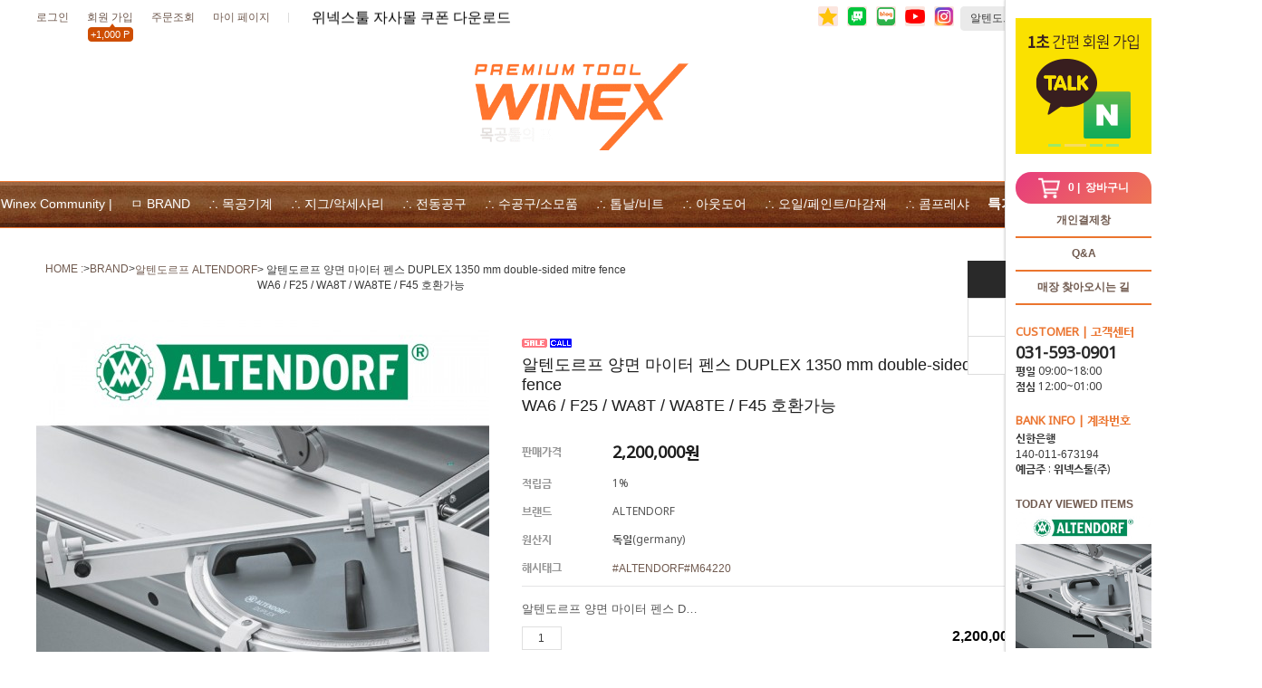

--- FILE ---
content_type: text/html; charset=UTF-8
request_url: http://winextool.co.kr/shop/shopdetail.html?branduid=1000008365&xcode=060&mcode=001&scode=&type=Y&sort=regdate&cur_code=060001&search=&GfDT=aml3Vg%3D%3D
body_size: 33826
content:
<!DOCTYPE html PUBLIC "-//W3C//DTD HTML 4.01//EN" "http://www.w3.org/TR/html4/strict.dtd">
<html>
<head>
<meta http-equiv="CONTENT-TYPE" content="text/html;charset=UTF-8">
<link rel="shortcut icon" href="/shopimages/joo2234/favicon.ico" type="image/x-icon">
<link rel="apple-touch-icon-precomposed" href="/shopimages/joo2234/mobile_web_icon.png" />
<meta name="referrer" content="no-referrer-when-downgrade" />
<meta property="og:type" content="website" />
<meta property="og:title" content="위넥스툴 - 알텐도르프 양면 마이터 펜스 DUPLEX 1350 mm double-sided mitre fence  WA6 /  F25 /  WA8T /  WA8TE /  F45 호환가능" />
<meta property="og:image" content="http://www.winextool.co.kr/shopimages/joo2234/0530030000053.jpg" />
<link rel="image_src" href="http://www.winextool.co.kr/shopimages/joo2234/0530030000053.jpg" />
<meta property="og:description" content="목공 관련된 다양한 기계부터 수공구까지 취급, 목공솔루션 제공 ALTENDORF,CASADEI 한국정식에이전트" />
<meta property="og:url" content="http://www.winextool.co.kr/shop/shopdetail.html?branduid=1000008365&xcode=060&mcode=001&scode=&type=Y&sort=regdate&cur_code=060001&search=&GfDT=aml3Vg%3D%3D" />
<link rel="canonical" href="http://www.winextool.co.kr/shop/shopdetail.html?branduid=1000008365">
<link rel="alternate" href="http://www.winextool.co.kr/m/product.html?branduid=1000008365">
<script>
    var mtom_default_data = {
        login : "N",
        page_type : "shopdetail",
    };
  var _msTracker = window._msTracker = window._msTracker || [];
  _msTracker.push(['setRequestMethod', 'POST']);
  _msTracker.push(['setCustomDimension', 1, JSON.stringify(mtom_default_data)]);
  _msTracker.push(['trackPageView']);
  _msTracker.push(['enableLinkTracking']);
  (function() {
    var u="https://mk-log.makeshop.co.kr";
    _msTracker.push(['setTrackerUrl', u+'/analytics/events']);
    _msTracker.push(['setSiteId', 'mk-joo2234']);
    var d=document, g=d.createElement('script'), s=d.getElementsByTagName('script')[0];
    g.async=true; g.src=u+'/static/js/analytics.js'; s.parentNode.insertBefore(g,s);
  })();
</script>
<title>[알텐도르프 양면 마이터 펜스 DUPLEX 1350 mm double-sided mitre fence  WA6 /  F25 /  WA8T /  WA8TE /  F45 호환가능]</title>
<meta name="naver-site-verification" content="cb4b82acb7f54885157490ffcdeb44fd0b7c483e" />
<script type="application/ld+json">
{
 "@context": "http://schema.org",
 "@type": "Person",
 "name": "위넥스툴",
 "url": "https://www.winextool.co.kr/",
 "sameAs": [
   "https://smartstore.naver.com/winextool",
   "https://www.instagram.com/winextool",
   "https://www.youtube.com/channel/UCnrw_SELjj7Xbfgo5wMja4Q",
   "https://blog.naver.com/winextool"
 ]
}</script>

<link type="text/css" rel="stylesheet" href="/shopimages/joo2234/template/work/36370/common.css?r=1765396811" />
</head>
<script type="text/javascript" src="//wcs.naver.net/wcslog.js"></script>
<script type="text/javascript">
if (window.wcs) {
    if(!wcs_add) var wcs_add = {};
    wcs_add["wa"] = "s_1f0fe59907f";
    wcs.inflow('winextool.co.kr');
    wcs_do();
}
</script>

<body>
<script type="text/javascript" src="/js/jquery-1.7.2.min.js"></script><script type="text/javascript" src="/js/lazyload.min.js"></script>
<script type="text/javascript">
function getCookiefss(name) {
    lims = document.cookie;
    var index = lims.indexOf(name + "=");
    if (index == -1) {
        return null;
    }
    index = lims.indexOf("=", index) + 1; // first character
    var endstr = lims.indexOf(';', index);
    if (endstr == -1) {
        endstr = lims.length; // last character
    }
    return unescape(lims.substring(index, endstr));
}
</script><script type="text/javascript">
var MOBILE_USE = '';
var DESIGN_VIEW = 'PC';

if (DESIGN_VIEW == 'RW' && typeof changeNaviTitleText == 'undefined') {
    // 상단 타이틀 변경
    function changeNaviTitleText(newText) {
        const naviTitleElement = document.querySelector('.navi-title span');
        if (naviTitleElement) {
            naviTitleElement.textContent = newText;
        }
    }
}
</script><script type="text/javascript" src="/js/flash.js"></script>
<script type="text/javascript" src="/js/neodesign/rightbanner.js"></script>
<script type="text/javascript" src="/js/bookmark.js"></script>
<style type="text/css">

.MS_search_word { }

#comment_password {
    position: absolute;
    display: none;
    width: 300px;
    border: 2px solid #757575;
    padding: 7px;
    background: #FFF;
    z-index: 6;
}

div.MS_btn_scrap_tw {
color: #666666;
width: 170px;
border: 1px solid #908E8F;
padding: 10px 8px 8px;
position: absolute;
font-size: 8pt;
margin-top: 10px;
letter-spacing: -1px;
background-color: white;
font-family: dotum;
}

div.MS_btn_scrap_fb {
color: #666666;
width: 170px;
border: 1px solid #908E8F;
padding: 10px 8px 8px;
position: absolute;
font-size: 8pt;
margin-top: 10px;
letter-spacing: -1px;
background-color: white;
font-family: dotum;
}

</style>

<form name="allbasket" method="post" action="/shop/basket.html">
<input type="hidden" name="totalnum" value="" />
<input type="hidden" name="collbrandcode" />
<input type="hidden" name="xcode" value="060" />
<input type="hidden" name="mcode" value="001" />
<input type="hidden" name="typep" value="Y" />
<input type="hidden" name="aramount" />
<input type="hidden" name="arspcode" />
<input type="hidden" name="arspcode2" />
<input type="hidden" name="optionindex" />
<input type="hidden" name="alluid" />
<input type="hidden" name="alloptiontype" />
<input type="hidden" name="aropts" />
<input type="hidden" name="checktype" />
<input type="hidden" name="ordertype" />
<input type="hidden" name="brandcode" value="053003000005" />
<input type="hidden" name="branduid" value="1000008365" />
<input type="hidden" name="cart_free" value="" />
<input type="hidden" name="opt_type" value="NO" />
<input type="hidden" name="basket_use" value="Y" />



</form>

<!-- 신규파일첨부를 위한 폼 -->
<form name="attachform" method="post">
<input type="hidden" name="code" value="joo2234_review2.0" />
<input type="hidden" name="size" value="51200000" />
<input type="hidden" name="maxsize" value="" />
<input type="hidden" name="img_maxwidth" value="300" />
<input type="hidden" name="img_resize" value="Y" />
<input type="hidden" name="servername" value="special399" />
<input type="hidden" name="url" value="winextool.co.kr" />
<input type="hidden" name="org" value="joo2234" />
<input type="hidden" name="Btype" value="gallery" />
<input type="hidden" name="form_name" value="re_form" />
</form>

<script type="text/javascript">

var pre_ORBAS = 'A';
var pre_min_amount = '1';
var pre_product_uid = '';
var pre_product_name = '';
var pre_product_price = '';
var pre_option_type = '';
var pre_option_display_type = '';
var pre_optionJsonData = '';
var IS_LOGIN = 'false';
var is_bulk = 'N';
var bulk_arr_info = [];
var pre_min_add_amount = '1';
var pre_max_amount = '100000';

    var is_unify_opt = '1' ? true : false; 
    var pre_baskethidden = 'A';

var ORBAS = 'A';
var is_mobile_use = false;
var template_m_setid = 36356;
var shop_language = 'kor';
var exchange_rate = '';
var is_kakao_pixel_basket = 'N';
var display_addi_opt_name = '';

var baskethidden = 'A';


        var _is_package_basket = false;
        var _is_send_multi = false;
        var _is_nhn_basket = false;

var min_amount = '1';
var min_add_amount = '1';
var max_amount  = '2147483647';
var product_uid = '1000008365';
var product_name = '알텐도르프 양면 마이터 펜스 DUPLEX 1350 mm double-sided mitre fence  WA6 /  F25 /  WA8T /  WA8TE /  F45 호환가능';
var product_price = '2200000';
var option_type = 'NO';
var option_display_type = 'EVERY';
var option_insert_mode = 'auto';
var is_dummy = true;
var is_exist = false;
var optionJsonData = {basic:{0:{0:{adminuser:'joo2234',uid:'1000008365',sto_id:'1',opt_ids:'',sto_type:'BASIC',sto_sort:'0',sto_matrix:'0:0',sto_code:'',opt_values:'',sto_price:'0',sto_provide_price:'0',sto_real_stock:'1000000000',sto_unlimit:'Y',sto_check:'',sto_stop_use:'Y',sto_stop_stock:'0',sto_stop_send:'N',sto_stop_date:'',sto_safe_use:'N',sto_safe_stock:'0',sto_safe_send:'N',sto_safe_date:'',sto_order_stock:'0',sto_state:'SALE',sto_note:'',sto_smartpickup:'',sto_image:'',sto_detail_image:'',sto_max_use:'N',sto_max:'',sto_min_use:'N',sto_min:'',org_opt_price:'0'}}}};
var view_member_only_price = '';
var IS_LOGIN = 'false';
var option_stock_display = 'NO';
var option_note_display  = 'DISPLAY';
var baro_opt = 'N';
var basketcnt = '0'; 
var is_extra_product = '';
var is_extra_product_custom = '';
var is_prd_group_sale = 'N';
var group_sale_type = '';
var group_sale_value = '';
var group_sale_cut = '';
var quantity_maxlength = '';
var is_bulk = 'N';
var bulk_arr_info = [];
var op_stock_limit_display = '';
var op_stock_count_display = '';
var bigin_use = 'false';
var _set_info_data = {
    'soldout_type' : '',
    'is_opt_restock' : 'N',
    'use_miniq' : ''
}
var is_rental_pay = 'N'; // 렌탈페이 구분변수
var is_vittz = 'N';       // 비츠 특별처리
var use_option_limit = 'N';
var design_view = 'PC';
var is_offik = 'N';
var exchange_type = 'KR';
var sub_title = '';

window.onload = function() {
    set_info_value(_set_info_data); // info 파라미터 추가시 해당함수 사용
}

function show_hide(target, idx, lock, level, code, num1, num2, hitplus, hits_plus, uid) {
    if (level == 'unlogin') {
        alert('해당 게시물은 로그인 하셔야 확인이 가능합니다.');
        return;
    }
    if (level == 'nogroup') {
        alert('해당 게시판을 보실 수 있는 권한이 없습니다.');
        return;
    }
    (function($) {
        $.each($('[id^=' + target + '_block]'), function() {
            if ($(this).attr('id') == (target + '_block' + idx)) {
                if ($(this).css('display') == 'block' || $(this).css('display') == 'table-row') {
                    $(this).css('display', 'none');
                } else {
                    if ($.browser.msie) {
                        if (Math.abs($.browser.version) > 9) {
                            $(this).css('display', 'table-row').focus();
                        } else {
                            $(this).css('display', 'block').focus();
                        }
                    } else {
                        $(this).css('display', (this.nodeName.toLowerCase() == 'tr') ? 'table-row' : 'block').focus();
                    }
                    // 비밀번호가 승인된글은 다시 가져오지 않기 위함
                    if ($(this).find('.' + target + '_content').html().length == 0) {
                        comment_load(target + '_comment', code, num1, num2, idx, hitplus, hits_plus, '', uid);
                    } else {
                        // 비밀번호가 승인된 글 선택시 조회수 증가
                        if (lock == 'Y' && $(this).find('.' + target + '_content').html().indexOf('_chkpasswd') < 0) {
                            lock = 'N';
                        } 
                        // 비밀글 조회수 증가 기능 추가로 comment_load 에서도 조회수 업데이트 함.
                        if (lock != 'Y') update_hits(target, code, num1, num2, idx, hitplus, hits_plus);
                    }

                                    // 스크롤을 해당 글 위치로 이동
                var _offset_top = $('#' + $(this).attr('id')).offset().top;
                $('html, body').animate({ scrollTop: (_offset_top > 100 ? _offset_top - 100 : _offset_top) + 'px' }, 500);
                }
            } else {
                $(this).hide();
                // 비밀번호가 승인된것은 유지 하기 위해 주석처리
                //$('.' + target + '_content').empty();
            }
        });
    })(jQuery);
};


function spam_view() {
    return;
}


// ajax 호출하여 클릭된 게시글의 Hit수를 증가후 증가된 hit수를 보여주도록한다.
// 08. 02. 27 add by jiyun
// 08. 11. 11 스크립트 이름 변경. ward
function update_hits(target, code, num1, num2, idx, hitplus, hits_plus) {
    (function($) {
        $.ajax({
            type: 'GET',
            url: "/shop/update_hits.html",
            dataType: 'html',
            data: {
                'code': code,
                'num1': num1,
                'num2': num2,
                'hitplus': hitplus,
                'hits_plus': hits_plus
            },
            success: function(cnt) {
                $('#' + target + '_showhits' + idx).text(cnt);
                return false;
            }
        });
    })(jQuery);
    return false;
}

// 잠금글을 해당 상품 상세 하단에서 확인 가능하도록 추가함
// 08. 01. 16 add by jysung
function chk_lock(target, code, num1, num2, passwdId, hitplus, hits_plus, uid) {
    (function($) {
        var passwd = $('#' + passwdId);
        if ($(passwd).val().length == 0) {
            alert('글 작성시 입력한 비밀번호를 입력해주세요.');
            $(passwd).focus();
            return false;
        }
        var idx = $('.' + target.replace('_comment', '_content')).index($('#' + passwdId).parents('.' + target.replace('_comment', '_content'))) + 1;
        comment_load(target, code, num1, num2, idx, hitplus, hits_plus, passwd, uid);

    })(jQuery);
    // 08. 11. 11 스크립트 이름 변경 ward
    //new passwd_checker(code, brand, uid, cuid, passwd, id);
}


function comment_load(target, code, num1, num2, idx, hitplus, hits_plus, passwd, uid) {
    (function($) {
        var _param = {
            'target': target,
            'code': code,
            'num1': num1,
            'num2': num2,
            'passwd': ($(passwd).val() || ''),
            'branduid' : uid
        };
        $.ajax({
            type: 'POST',
            url: '/shop/chkpasswd_brandqna.html',
            //dataType: 'json',
            dataType: 'html',
            data: _param,
            success: function(req) {
                if (req === 'FALSE') {
                    alert(' 비밀번호가 틀립니다.');
                    $(passwd).focus();
                } else {
                    // 비밀번호가 승인된것은 유지 하기 위해 주석처리
                    //$('.' + target.replace('_comment', '_content')).empty();
                    $('#' + target.replace('_comment', '_block' + idx)).find('.' + target.replace('_comment', '_content')).html(req);
                    if (req.indexOf('_chkpasswd') < 0) {
                        update_hits(target.replace('_comment', ''), code, num1, num2, idx, hitplus, hits_plus);
                    }
                }
                return false;
            }
        });
    })(jQuery);
}

function key_check(e, target, code, num1, num2, passwdId, hitplus, hits_plus) {
    var e = e || window.event;
    if (escape(e.keyCode) == 13) {
        chk_lock(target, code, num1, num2, passwdId, hitplus, hits_plus);
    }
}

</script>

<link type="text/css" rel="stylesheet" href="/shopimages/joo2234/template/work/36370/shopdetail.css?t=202512110500" />
<div id='blk_scroll_wings'><script type='text/javascript' src='/html/shopRbanner.html?param1=1' ></script></div>
<div id='cherrypicker_scroll'></div>

    
<link type="text/css" rel="stylesheet" href="/shopimages/joo2234/template/work/36370/header.1.css?t=202512110500" />
<link rel="stylesheet" href="//cdn.jsdelivr.net/npm/xeicon@2.3.3/xeicon.min.css">
<script type="text/javascript" src="/design/joo2234/tem131/js/jquery.cookie.js"></script>
<script type="text/javascript" src="/design/joo2234/tem131/js/jquery.bxslider.min.js"></script>





<!-- 헤더시작 -->
<div id="hdWrap">
    <div class="hdTop">
        <div class="minSizeWrap">
            <div class="ht_left">
                <div class="ht_home"><a href="/"><i class="xi-home-o"></i></a></div>
                <ul class="listWrap">
                                        <li class="list"><a class="link" href="/shop/member.html?type=login">로그인</a></li>
                    <li class="list joinUs">
                        <a class="link" href="/shop/idinfo.html">
                            회원 가입 <span class="joinPoint">+1,000 P</span>
                        </a>
                    </li>
                                        <li class="list"><a class="link" href="/shop/confirm_login.html?type=myorder">주문조회</a></li>
                    <li class="list"><a class="link" href="/shop/member.html?type=mynewmain">마이 페이지</a></li>
                </ul>
                <!-- 공지사항 -->
                <dl class="hdNotice">
                    <dt><span class="grBar"></span><a href="/board/board.html?code=joo2234_board6"><i class="xi-spinner-5 xi-spin"></i></a></dt>
                    <dd>
                        <ul class="ntcSlide">
                                                        <li> <a href="/board/board.html?code=joo2234_board6&page=1&type=v&num1=999939&num2=00000&lock=N&flag=notice">
                                    <font size=3><font color=#000000>위넥스툴 자사몰 쿠폰 다운로드 및 사용 방법 </font></font>                                </a></li>
                                                        <li> <a href="/board/board.html?code=joo2234_board6&page=1&type=v&num1=999940&num2=00000&lock=N&flag=notice">
                                    <font color=#ff0000><b>네이버페이 결제 시 유의사항!!</b></font>                                </a></li>
                                                        <li> <a href="/board/board.html?code=joo2234_board6&page=1&type=v&num1=999941&num2=00000&lock=N">
                                    10월19일 페스툴 오픈데이 - 사은품, 즉시 할인                                </a></li>
                                                        <li> <a href="/board/board.html?code=joo2234_board6&page=1&type=v&num1=999942&num2=00000&lock=N">
                                    <font color=#ff0000><b>10월 공휴일 배송 안내</b></font>                                </a></li>
                                                    </ul>
                        <div class="hdNoticeBtn">
                            <a href="#" class="prev"><i class="xi-angle-up-thin"></i></a>
                            <a href="#" class="next"><i class="xi-angle-down-thin"></i></a>
                        </div>
                    </dd>
                </dl>
                <!-- //공지사항 -->
            </div>
            <div class="ht_right">
                <ul class="listWrap2">
                    <!-- 즐겨찾기 -->
                    <li class="list"><a href="javascript:CreateBookmarkLink('http://winextool.co.kr', '');" class="link"><span><img src="/design/joo2234/tem131/top_bookmark.png" width="22" alt="Bookmark"></span></a></li>
                    <!-- //즐겨찾기 -->
                    <!-- SNS버튼 -->
                    <li class="list"><a href="https://talk.naver.com/ct/wc4dm3" target="_blank" class="link"><span><img src="/design/joo2234/tem131/top_Ntalk.png" width="22" alt=Talktalk"></span></a></li>
                    <li class="list"><a href="https://blog.naver.com/1jju3" target="_blank" class="link"><span><img src="/design/joo2234/tem131/top_Nblog.png" width="22" alt=Blog"></span></a></li>
                    <li class="list"><a href="https://www.youtube.com/@WINEXTOOL/featured" target="_blank" class="link"><span><img src="/design/joo2234/tem131/top_youtube.png" width="22" alt=Youtube"></span></a></li>
                    <li class="list"><a href="https://www.instagram.com/winextool/" target="_blank" class="link"><span><img src="/design/joo2234/tem131/top_insta.png" width="22" alt=Instagram></span></a></li>
                    <!-- //SNS버튼 -->
                    <li class="list search">
                        <div class="searchArea">
                            <form action="/shop/shopbrand.html" method="post" name="search">                            <fieldset>
                                <legend>상품 검색 폼</legend>
                                <input name="search" onkeydown="CheckKey_search();" value=""  class="MS_search_word input-keyword" />                                <a href="javascript:search_submit();" class="searchBtn"><i class="xi-search"></i></a>
                            </fieldset>
                            </form>                        </div>
                    </li>
                </ul>
            </div>
        </div>
    </div>

    <div class="hdMid">
        <div class="minSizeWrap">
            <!-- 로고 -->
            <a href="/"><img src="http://joo2234.img13.kr/2022/layout/logo_ani_5.gif" width="60%" alt="위넥스툴" /></a>
            <!-- //로고 -->
        </div>
    </div>

    <div class="hdBtm">
        <!-- 카테고리 -->
        <div class="minSizeWrap">
            <!-- /카테고리 메뉴/ -->
            <div id="cssmenu">

                <ul>
                    <li>
                        <a href="#" class="big_title">| Winex Community |</a>
                        <ul class="wnx-dropdown02">
                            <li><br />
                                <span style="margin-left:15px;"> MEMBERSHIP </span>
                                <dl><a href="https://www.winextool.co.kr/shop/member.html?type=mynewmain"> - My Page</a></dl>
                                <dl><a href="https://www.winextool.co.kr/shop/mypage.html?mypage_type=myorder"> - 주문조회</a></dl>
                                <dl style="display:none;"><a href="<!--/order_list@link_delivery/-->"> - 배송조회</a></dl>
                                <dl><a href="https://www.winextool.co.kr/shop/mypage.html?mypage_type=mywishlist"> - 위시리스트</a></dl>
                                <dl><a href="https://www.winextool.co.kr/shop/todaygoods.html"> - 오늘 본 상품</a></dl>
                                <span style="margin-left:15px;"> BOARD </span>
                                <dl><a href="https://www.winextool.co.kr/board/board.html?code=joo2234_board6"> - 공지사항</a></dl>
                                <dl><a href="https://www.winextool.co.kr/shop/shopbrand.html?xcode=105&type=O&sort=sellcnt"> - 개인결제창</a></dl>
                                <dl><a href="https://www.winextool.co.kr/shop/page.html?id=2"> - 매장 찾아오시는 길</a></dl>
                                <dl style="display:none;"><a href="#"> - 회사소개</a></dl><br />
                            </li>
                        </ul>
                    </li>

                    <li>
                        <a href="http://www.winextool.co.kr/shop/shopbrand.html?xcode=060&type=Y" class="big_title">ㅁ BRAND</a>
                        <ul class="wnx-dropdown02">
                            <li>
                                <span class="wnx-col">
                                    <dl><a href="http://www.winextool.co.kr/shop/shopbrand.html?xcode=060&type=Y">> 브랜드 전체보기</a></dl>
                                </span>
                                <span class="wnx-col"><a href="http://www.winextool.co.kr/shop/shopbrand.html?xcode=060&mcode=003&type=Y">> MD 추천 브랜드</a><br /><br />
                                    <a href="http://www.winextool.co.kr/shop/shopbrand.html?xcode=060&mcode=064&type=Y"><img class="brand_img" src="http://joo2234.img13.kr/2022/logo/acm.jpg" /></a>
                                    <a href="http://www.winextool.co.kr/shop/shopbrand.html?xcode=060&mcode=042&type=Y"><img class="brand_img" src="http://joo2234.img13.kr/2022/logo/arden.jpg" /></a>
                                 </span><br /><br />

                            </li>
                        </ul>
                    </li>


                    <li>
                        <a href="http://www.winextool.co.kr/shop/shopbrand.html?xcode=106&type=Y" class="big_title">∴ 목공기계</a>
                        <ul>
                            <li><a href='http://www.winextool.co.kr/shop/shopbrand.html?xcode=106&mcode=001&type=Y'>산업용기계</a></li>
                            <li><a href='http://www.winextool.co.kr/shop/shopbrand.html?xcode=106&mcode=003&type=Y'>라우터/레이져CNC</a></li>
                            <li><a href='http://www.winextool.co.kr/shop/shopbrand.html?xcode=106&mcode=002&type=Y'>수압대패/자동대패/복합기</a></li>
                            <li><a href='http://www.winextool.co.kr/shop/shopbrand.html?xcode=106&mcode=004&type=Y'>루터테이블/면치기</a></li>
                            <li><a href='http://www.winextool.co.kr/shop/shopbrand.html?xcode=106&mcode=005&type=Y'>밴드쏘/스크롤쏘</a></li>
                            <li><a href='http://www.winextool.co.kr/shop/shopbrand.html?xcode=106&mcode=006&type=Y'>목공선반</a></li>
                            <li><a href='http://www.winextool.co.kr/shop/shopbrand.html?xcode=106&mcode=007&type=Y'>각끌기/드릴프레스</a></li>
                            <li><a href='http://www.winextool.co.kr/shop/shopbrand.html?xcode=106&mcode=008&type=Y'>테이블쏘/슬라이딩쏘</a></li>
                            <li><a href='http://www.winextool.co.kr/shop/shopbrand.html?xcode=106&mcode=009&type=Y'>샌딩기계</a></li>
                            <li><a href='http://www.winextool.co.kr/shop/shopbrand.html?xcode=106&mcode=010&type=Y'>집진기/공기청정기</a>
                            </li>
                        </ul>
                    </li>
                    <li>
                        <a href="http://www.winextool.co.kr/shop/shopbrand.html?xcode=130&type=Y" class="big_title">∴ 지그/악세사리</a>
                        <ul>
                            <li>
                                <a href='http://www.winextool.co.kr/shop/shopbrand.html?xcode=130&mcode=001&type=Y'>집진 관련 <i class="xi-angle-right"></i></a>
                                <ul>
                                    <li><a href='http://www.winextool.co.kr/shop/shopbrand.html?xcode=130&mcode=001&scode=001&type=Y'>호스/클램프</a></li>
                                    <li><a href='http://www.winextool.co.kr/shop/shopbrand.html?xcode=130&mcode=001&scode=002&type=Y'>필터/집진백</a></li>
                                    <li><a href='http://www.winextool.co.kr/shop/shopbrand.html?xcode=130&mcode=001&scode=003&type=Y'>연결구/게이트</a></li>
                                    <li><a href='http://www.winextool.co.kr/shop/shopbrand.html?xcode=130&mcode=001&scode=004&type=Y'>집진리모컨</a></li>
                                    <li><a href='http://www.winextool.co.kr/shop/shopbrand.html?xcode=130&mcode=001&scode=005&type=Y'>기타</a></li>
                                </ul>
                            </li>

                             <li>
                                <a href='http://www.winextool.co.kr/shop/shopbrand.html?xcode=130&mcode=010&type=Y'>슬라이딩쏘 관련 <i class="xi-angle-right"></i></a>
                            </li>

                            <li>
                                <a href='http://www.winextool.co.kr/shop/shopbrand.html?xcode=130&mcode=002&type=Y'>테이블쏘 관련 <i class="xi-angle-right"></i></a>
                                <ul>
                                    <li><a href='http://www.winextool.co.kr/shop/shopbrand.html?xcode=130&mcode=002&scode=001&type=Y'>마이터 게이지/마이터 슬롯 관련제품 →</a></li>
                                    <li><a href='http://www.winextool.co.kr/shop/shopbrand.html?xcode=130&mcode=002&scode=002&type=Y'>안전용품</a></li>
                                    <li><a href='http://www.winextool.co.kr/shop/shopbrand.html?xcode=130&mcode=002&scode=003&type=Y'>쏘스탑 관련제품</a></li>
                                    <li><a href='http://www.winextool.co.kr/shop/shopbrand.html?xcode=130&mcode=002&scode=004&type=Y'>기타</a></li>
                                </ul>
                            </li>

                            <li>
                                <a href='http://www.winextool.co.kr/shop/shopbrand.html?xcode=130&mcode=003&type=Y'>루터 테이블 관련 <i class="xi-angle-right"></i></a>
                                <ul>
                                    <li><a href='http://www.winextool.co.kr/shop/shopbrand.html?xcode=130&mcode=003&scode=001&type=Y'>모터/리프트</a></li>
                                    <li><a href='http://www.winextool.co.kr/shop/shopbrand.html?xcode=130&mcode=003&scode=002&type=Y'>마이터 게이지/마이터 슬롯 관련제품</a></li>
                                    <li><a href='http://www.winextool.co.kr/shop/shopbrand.html?xcode=130&mcode=003&scode=003&type=Y'>지그/펜스</a></li>
                                    <li><a href='http://www.winextool.co.kr/shop/shopbrand.html?xcode=130&mcode=003&scode=005&type=Y'>안전용품</a></li>
                                    <li><a href='http://www.winextool.co.kr/shop/shopbrand.html?xcode=130&mcode=003&scode=004&type=Y'>기타</a></li>
                                </ul>
                            </li>

                            <li>
                                <a href='http://www.winextool.co.kr/shop/shopbrand.html?xcode=130&mcode=004&type=Y'>밴드쏘/스크롤쏘 관련 <i class="xi-angle-right"></i></a>
                                <ul>
                                    <li><a href='http://www.winextool.co.kr/shop/shopbrand.html?xcode=130&mcode=004&scode=001&type=Y'>마이터 게이지/마이터 슬롯 관련제품 </a></li>
                                    <li><a href='http://www.winextool.co.kr/shop/shopbrand.html?xcode=130&mcode=004&scode=003&type=Y'>안전용품</a></li>
                                    <li><a href='http://www.winextool.co.kr/shop/shopbrand.html?xcode=130&mcode=004&scode=002&type=Y'>기타</a></li>
                                </ul>
                            </li>



                            <li>
                                <a href='http://www.winextool.co.kr/shop/shopbrand.html?xcode=130&mcode=005&type=Y'>드릴링 관련 <i class="xi-angle-right"></i></a>
                                <ul>
                                    <li><a href='http://www.winextool.co.kr/shop/shopbrand.html?xcode=130&mcode=005&scode=001&type=Y'>지그</a></li>
                                    <li><a href='http://www.winextool.co.kr/shop/shopbrand.html?xcode=130&mcode=005&scode=002&type=Y'>드릴프레스 액세사리</a></li>
                                    <li><a href='http://www.winextool.co.kr/shop/shopbrand.html?xcode=130&mcode=005&scode=003&type=Y'>기타</a></li>
                                </ul>
                            </li>


                            <li>
                                <a href='http://www.winextool.co.kr/shop/shopbrand.html?xcode=130&mcode=006&type=Y'>워크벤치 관련 <i class="xi-angle-right"></i></a>
                                <ul>
                                    <li><a href='http://www.winextool.co.kr/shop/shopbrand.html?xcode=130&mcode=006&scode=001&type=Y'>워크벤치/웨크벤치 지그</a></li>
                                    <li><a href='http://www.winextool.co.kr/shop/shopbrand.html?xcode=130&mcode=006&scode=002&type=Y'>롤러스탠드</a></li>
                                    <li><a href='http://www.winextool.co.kr/shop/shopbrand.html?xcode=130&mcode=006&scode=003&type=Y'>기타</a></li>
                                </ul>
                            </li>

                            <li>
                                <a href='http://www.winextool.co.kr/shop/shopbrand.html?xcode=130&mcode=007&type=Y'>목선반 관련 <i class="xi-angle-right"></i></a>
                                <ul>
                                    <li><a href='http://www.winextool.co.kr/shop/shopbrand.html?xcode=130&mcode=007&scode=001&type=Y'>목선반 칼/끌</a></li>
                                    <li><a href='http://www.winextool.co.kr/shop/shopbrand.html?xcode=130&mcode=007&scode=002&type=Y'>목선반 척</a></li>
                                    <li><a href='http://www.winextool.co.kr/shop/shopbrand.html?xcode=130&mcode=007&scode=003&type=Y'>기타</a></li>
                                </ul>
                            </li>

                            <li>
                                <a href='http://www.winextool.co.kr/shop/shopbrand.html?xcode=130&mcode=009&type=Y'>샌딩 관련 <i class="xi-angle-right"></i></a>
                                <ul>
                                    <li><a href='http://www.winextool.co.kr/shop/shopbrand.html?xcode=130&mcode=009&scode=001&type=Y'>사포</a></li>
                                    <li><a href='http://www.winextool.co.kr/shop/shopbrand.html?xcode=130&mcode=009&scode=002&type=Y'>기타</a></li>
                                </ul>
                            </li>
                            <li><a href='http://www.winextool.co.kr/shop/shopbrand.html?xcode=130&mcode=008&type=Y'>수압/자동대패 관련</a></li>
                        </ul>


                    </li><!-- 지그악세사리 end -->
                    <li>
                        <a href="http://www.winextool.co.kr/shop/shopbrand.html?xcode=117&type=Y" class="big_title">∴ 전동공구</a>
                        <ul>
                            <li>
                                <a href='http://www.winextool.co.kr/shop/shopbrand.html?xcode=117&mcode=012&type=Y'>페스툴액세사리 <i class="xi-angle-right"></i></a>
                                <ul>
                                    <li><a href='http://www.winextool.co.kr/shop/shopbrand.html?xcode=117&mcode=012&scode=001&type=Y'>집진백/필터백/연결아답터/호스/클리닝제품</a></li>
                                    <li><a href='http://www.winextool.co.kr/shop/shopbrand.html?xcode=117&mcode=012&scode=002&type=Y'>직쏘/직쏘날</a></li>
                                    <li><a href='http://www.winextool.co.kr/shop/shopbrand.html?xcode=117&mcode=012&scode=003&type=Y'>플런지쏘/트랙쏘/원형톱날</a></li>
                                    <li><a href='http://www.winextool.co.kr/shop/shopbrand.html?xcode=117&mcode=012&scode=004&type=Y'>드릴/척/비트</a></li>
                                    <li><a href='http://www.winextool.co.kr/shop/shopbrand.html?xcode=117&mcode=012&scode=005&type=Y'>배터리/충전기</a></li>
                                    <li><a href='http://www.winextool.co.kr/shop/shopbrand.html?xcode=117&mcode=012&scode=006&type=Y'>테이블쏘/마이터쏘</a></li>
                                    <li><a href='http://www.winextool.co.kr/shop/shopbrand.html?xcode=117&mcode=012&scode=007&type=Y'>루터/트리머/비트/콜렛</a></li>
                                    <li><a href='http://www.winextool.co.kr/shop/shopbrand.html?xcode=117&mcode=012&scode=008&type=Y'>그라인더 디스크/컷터날</a></li>
                                    <li><a href='http://www.winextool.co.kr/shop/shopbrand.html?xcode=117&mcode=012&scode=009&type=Y'>도미노/컷터/커넥터/비스켓</a></li>
                                    <li><a href='http://www.winextool.co.kr/shop/shopbrand.html?xcode=117&mcode=012&scode=010&type=Y'>대패</a></li>
                                    <li><a href='http://www.winextool.co.kr/shop/shopbrand.html?xcode=117&mcode=012&scode=011&type=Y'>사포/패드/폴리셔제품/샌딩용품</a></li>
                                    <li><a href='http://www.winextool.co.kr/shop/shopbrand.html?xcode=117&mcode=012&scode=012&type=Y'>시스템공구함</a></li>
                                    <li><a href='http://www.winextool.co.kr/shop/shopbrand.html?xcode=117&mcode=012&scode=013&type=Y'>가이드레일시스템</a></li>
                                    <li><a href='http://www.winextool.co.kr/shop/shopbrand.html?xcode=117&mcode=012&scode=014&type=Y'>LED시스템</a></li>
                                    <li><a href='http://www.winextool.co.kr/shop/shopbrand.html?xcode=117&mcode=012&scode=015&type=Y'>기타/스페어파트</a></li>
                                    <li><a href='http://www.winextool.co.kr/shop/shopbrand.html?xcode=117&mcode=012&scode=016&type=Y'>FanShop</a></li>

                                </ul>
                            </li>

                            <li><a href='http://www.winextool.co.kr/shop/shopbrand.html?xcode=117&mcode=001&type=Y'>집진기</a></li>

                            <li><a href='http://www.winextool.co.kr/shop/shopbrand.html?xcode=117&mcode=002&type=Y'>샌더기/폴리셔</a></li>
                            <li><a href='http://www.winextool.co.kr/shop/shopbrand.html?xcode=117&mcode=003&type=Y'>루터/트리머</a></li>
                            <li><a href='http://www.winextool.co.kr/shop/shopbrand.html?xcode=117&mcode=004&type=Y'>도미노/조인터</a></li>
                            <li><a href='http://www.winextool.co.kr/shop/shopbrand.html?xcode=117&mcode=005&type=Y'>각도절단기(마이터쏘)</a></li>
                            <li><a href='http://www.winextool.co.kr/shop/shopbrand.html?xcode=117&mcode=006&type=Y'>충전드릴</a></li>
                            <li><a href='http://www.winextool.co.kr/shop/shopbrand.html?xcode=117&mcode=007&type=Y'>원형톱</a></li>
                            <li><a href='http://www.winextool.co.kr/shop/shopbrand.html?xcode=117&mcode=008&type=Y'>테이블톱</a></li>
                            <li><a href='http://www.winextool.co.kr/shop/shopbrand.html?xcode=117&mcode=009&type=Y'>대패/직쏘</a></li>
                            <li><a href='http://www.winextool.co.kr/shop/shopbrand.html?xcode=117&mcode=010&type=Y'>작업테이블</a></li>
                            <li><a href='http://www.winextool.co.kr/shop/shopbrand.html?xcode=117&mcode=011&type=Y'>그라인더 / 연마기</a></li>
                            <li><a href='http://www.winextool.co.kr/shop/shopbrand.html?xcode=117&mcode=013&type=Y'>마펠액세사리</a></li>
                            <li><a href='http://www.winextool.co.kr/shop/shopbrand.html?xcode=117&mcode=014&type=Y'>토맥액세사리</a></li>
                            <li><a href='http://www.winextool.co.kr/shop/shopbrand.html?xcode=117&mcode=015&type=Y'>만파액세사리</a></li>

                        </ul>
                    </li><!-- 전동공구 end -->
                    <li>
                        <a href="http://www.winextool.co.kr/shop/shopbrand.html?xcode=149&type=Y" class="big_title">∴ 수공구/소모품</a>
                        <ul>
                            <li><a href='http://www.winextool.co.kr/shop/shopbrand.html?xcode=149&mcode=001&type=Y'>표 측정공구 <i class="xi-angle-right"></i></a>
                                <ul>
                                    <li><a href='http://www.winextool.co.kr/shop/shopbrand.html?xcode=149&mcode=001&scode=001&type=Y'>게이지/버니어캘리퍼스</a></li>
                                    <li><a href='http://www.winextool.co.kr/shop/shopbrand.html?xcode=149&mcode=001&scode=002&type=Y'>자(철자/직자/줄자)</a></li>
                                    <li><a href='http://www.winextool.co.kr/shop/shopbrand.html?xcode=149&mcode=001&scode=003&type=Y'>직각자/스퀘어/곱자</a></li>
                                    <li><a href='http://www.winextool.co.kr/shop/shopbrand.html?xcode=149&mcode=001&scode=004&type=Y'>연귀자/자유자</a></li>
                                    <li><a href='http://www.winextool.co.kr/shop/shopbrand.html?xcode=149&mcode=001&scode=005&type=Y'>수직/수평/각도측정공구</a></li>
                                    <li><a href='http://www.winextool.co.kr/shop/shopbrand.html?xcode=149&mcode=001&scode=006&type=Y'>기타</a></li>
                                </ul>
                            </li>

                            <li><a href='http://www.winextool.co.kr/shop/shopbrand.html?xcode=149&mcode=002&type=Y'>마킹공구 <i class="xi-angle-right"></i></a>
                                <ul>
                                    <li><a href='http://www.winextool.co.kr/shop/shopbrand.html?xcode=149&mcode=002&scode=001&type=Y'>그무개/휠 마킹게이지</a></li>
                                    <li><a href='http://www.winextool.co.kr/shop/shopbrand.html?xcode=149&mcode=002&scode=002&type=Y'>마킹 나이프/송곳</a></li>
                                    <li><a href='http://www.winextool.co.kr/shop/shopbrand.html?xcode=149&mcode=002&scode=003&type=Y'>기타</a></li>
                                </ul>
                            </li>

                            <li><a href='http://www.winextool.co.kr/shop/shopbrand.html?xcode=149&mcode=003&type=Y'>대패 <i class="xi-angle-right"></i></a>
                                <ul>
                                    <li><a href='http://www.winextool.co.kr/shop/shopbrand.html?xcode=149&mcode=003&scode=001&type=Y'>평대패</a></li>
                                    <li><a href='http://www.winextool.co.kr/shop/shopbrand.html?xcode=149&mcode=003&scode=002&type=Y'>날교체식대패</a></li>
                                    <li><a href='http://www.winextool.co.kr/shop/shopbrand.html?xcode=149&mcode=003&scode=003&type=Y'>턱대패/홈대패</a></li>
                                    <li><a href='http://www.winextool.co.kr/shop/shopbrand.html?xcode=149&mcode=003&scode=004&type=Y'>모서리/측면대패</a></li>
                                    <li><a href='http://www.winextool.co.kr/shop/shopbrand.html?xcode=149&mcode=003&scode=005&type=Y'>서양대패</a></li>
                                    <li><a href='http://www.winextool.co.kr/shop/shopbrand.html?xcode=149&mcode=003&scode=006&type=Y'>내환/외환대패/배대패/창호대패</a></li>
                                    <li><a href='http://www.winextool.co.kr/shop/shopbrand.html?xcode=149&mcode=003&scode=007&type=Y'>남경대패/드로우나이프</a></li>
                                    <li><a href='http://www.winextool.co.kr/shop/shopbrand.html?xcode=149&mcode=003&scode=008&type=Y'>기타/액세사리</a></li>
                                </ul>
                            </li>

                            <li><a href='http://www.winextool.co.kr/shop/shopbrand.html?xcode=149&mcode=004&type=Y'>끌/조각도 <i class="xi-angle-right"></i></a>
                                <ul>
                                    <li><a href='http://www.winextool.co.kr/shop/shopbrand.html?xcode=149&mcode=004&scode=001&type=Y'>평끌</a></li>
                                    <li><a href='http://www.winextool.co.kr/shop/shopbrand.html?xcode=149&mcode=004&scode=002&type=Y'>도브테일(피쉬테일)</a></li>
                                    <li><a href='http://www.winextool.co.kr/shop/shopbrand.html?xcode=149&mcode=004&scode=003&type=Y'>조각도/접목도/카빙</a></li>
                                    <li><a href='http://www.winextool.co.kr/shop/shopbrand.html?xcode=149&mcode=004&scode=004&type=Y'>환끌</a></li>
                                    <li><a href='http://www.winextool.co.kr/shop/shopbrand.html?xcode=149&mcode=004&scode=005&type=Y'>장부(모티즈)</a></li>
                                    <li><a href='http://www.winextool.co.kr/shop/shopbrand.html?xcode=149&mcode=004&scode=006&type=Y'>창끌(스큐)</a></li>
                                    <li><a href='http://www.winextool.co.kr/shop/shopbrand.html?xcode=149&mcode=004&scode=007&type=Y'>기타</a></li>
                                    <li><a href='http://www.winextool.co.kr/shop/shopbrand.html?xcode=149&mcode=004&scode=008&type=Y'>액세사리</a></li>
                                </ul>
                            </li>

                            <li><a href='http://www.winextool.co.kr/shop/shopbrand.html?xcode=149&mcode=005&type=Y'>톱 <i class="xi-angle-right"></i></a>
                                <ul>
                                    <li><a href='http://www.winextool.co.kr/shop/shopbrand.html?xcode=149&mcode=005&scode=001&type=Y'>등대기톱</a></li>
                                    <li><a href='http://www.winextool.co.kr/shop/shopbrand.html?xcode=149&mcode=005&scode=002&type=Y'>외날톱</a></li>
                                    <li><a href='http://www.winextool.co.kr/shop/shopbrand.html?xcode=149&mcode=005&scode=003&type=Y'>양날톱</a></li>
                                    <li><a href='http://www.winextool.co.kr/shop/shopbrand.html?xcode=149&mcode=005&scode=004&type=Y'>플러그톱</a></li>
                                    <li><a href='http://www.winextool.co.kr/shop/shopbrand.html?xcode=149&mcode=005&scode=005&type=Y'>스카시톱</a></li>
                                    <li><a href='http://www.winextool.co.kr/shop/shopbrand.html?xcode=149&mcode=005&scode=006&type=Y'>세공용톱</a></li>
                                    <li><a href='http://www.winextool.co.kr/shop/shopbrand.html?xcode=149&mcode=005&scode=007&type=Y'>쥐꼬리톱</a></li>
                                    <li><a href='http://www.winextool.co.kr/shop/shopbrand.html?xcode=149&mcode=005&scode=008&type=Y'>기타 액세사리</a></li>
                                </ul>
                            </li>

                            <li><a href='http://www.winextool.co.kr/shop/shopbrand.html?xcode=149&mcode=006&type=Y'>망치/도끼</a></li>
                            <li><a href='http://www.winextool.co.kr/shop/shopbrand.html?xcode=149&mcode=007&type=Y'>스크래퍼/버니셔</a></li>
                            <li>
                                <a href='http://www.winextool.co.kr/shop/shopbrand.html?xcode=149&mcode=008&type=Y'>숫돌/연마도구/샌딩도구(줄,야스리)/사포 <i class="xi-angle-right"></i></a>
                                <ul>
                                    <li><a href='http://www.winextool.co.kr/shop/shopbrand.html?xcode=149&mcode=008&scode=001&type=Y'>숫돌</a></li>
                                    <li><a href='http://www.winextool.co.kr/shop/shopbrand.html?xcode=149&mcode=008&scode=002&type=Y'>연마도구</a></li>
                                    <li><a href='http://www.winextool.co.kr/shop/shopbrand.html?xcode=149&mcode=008&scode=003&type=Y'>샌딩도구(줄.야스리)</a></li>
                                    <li><a href='http://www.winextool.co.kr/shop/shopbrand.html?xcode=149&mcode=008&scode=004&type=Y'>사포</a></li>
                                </ul>
                            </li>

                            <li>
                                <a href='http://www.winextool.co.kr/shop/shopbrand.html?xcode=149&mcode=009&type=Y'>클램프/바이스 <i class="xi-angle-right"></i></a>
                                <ul>
                                    <li><a href='http://www.winextool.co.kr/shop/shopbrand.html?xcode=149&mcode=009&scode=001&type=Y'>평행클램프</a></li>
                                    <li><a href='http://www.winextool.co.kr/shop/shopbrand.html?xcode=149&mcode=009&scode=002&type=Y'>코너/밴드/스프링클램프</a></li>
                                    <li><a href='http://www.winextool.co.kr/shop/shopbrand.html?xcode=149&mcode=009&scode=003&type=Y'>파이프클램프</a></li>
                                    <li><a href='http://www.winextool.co.kr/shop/shopbrand.html?xcode=149&mcode=009&scode=004&type=Y'>바이스</a></li>
                                    <li><a href='http://www.winextool.co.kr/shop/shopbrand.html?xcode=149&mcode=009&scode=005&type=Y'>기타</a></li>

                                </ul>
                            </li>


                            <li>
                                <a href='http://www.winextool.co.kr/shop/shopbrand.html?xcode=149&mcode=010&type=Y'>일반/안전 공구 <i class="xi-angle-right"></i></a>
                                <ul>
                                    <li><a href='http://www.winextool.co.kr/shop/shopbrand.html?xcode=149&mcode=010&scode=004&type=Y'>일반공구</a></li>
                                    <li><a href='http://www.winextool.co.kr/shop/shopbrand.html?xcode=149&mcode=010&scode=001&type=Y'>마스크/귀마개/보안경</a></li>
                                    <li><a href='http://www.winextool.co.kr/shop/shopbrand.html?xcode=149&mcode=010&scode=002&type=Y'>앞치마/모자/장갑</a></li>
                                    <li><a href='http://www.winextool.co.kr/shop/shopbrand.html?xcode=149&mcode=010&scode=003&type=Y'>기타</a></li>

                                </ul>
                            </li>

                            <li><a href='http://www.winextool.co.kr/shop/shopbrand.html?xcode=149&mcode=011&type=Y'>하드웨어(철물)/스크류(나사못)</a></li>


                        </ul>

                    </li><!-- 수공구/소모품 end -->
                    <li>
                        <a href="http://www.winextool.co.kr/shop/shopbrand.html?xcode=150&type=Y" class="big_title">∴ 톱날/비트</a>
                        <ul>
                            <li>
                                <a href='http://www.winextool.co.kr/shop/shopbrand.html?xcode=150&mcode=001&type=Y'>원형톱날 <i class="xi-angle-right"></i></a>
                                <ul>
                                    <li><a href='http://www.winextool.co.kr/shop/shopbrand.html?xcode=150&mcode=001&scode=001&type=Y'>10인치</a></li>
                                    <li><a href='http://www.winextool.co.kr/shop/shopbrand.html?xcode=150&mcode=001&scode=002&type=Y'>12인치</a></li>
                                    <li><a href='http://www.winextool.co.kr/shop/shopbrand.html?xcode=150&mcode=001&scode=003&type=Y'>14인치</a></li>
                                    <li><a href='http://www.winextool.co.kr/shop/shopbrand.html?xcode=150&mcode=001&scode=004&type=Y'>16인치</a></li>
                                    <li><a href='http://www.winextool.co.kr/shop/shopbrand.html?xcode=150&mcode=001&scode=005&type=Y'>다도날</a></li>
                                    <li><a href='http://www.winextool.co.kr/shop/shopbrand.html?xcode=150&mcode=001&scode=006&type=Y'>액세사리/클리너</a></li>

                                </ul>
                            </li>

                            <li><a href='http://www.winextool.co.kr/shop/shopbrand.html?xcode=150&mcode=002&type=Y'>라우터비트 <i class="xi-angle-right"></i></a>
                                <ul>
                                    <li><a href='http://www.winextool.co.kr/shop/shopbrand.html?xcode=150&mcode=002&scode=001&type=Y'>일자비트/패턴비트</a></li>
                                    <li><a href='http://www.winextool.co.kr/shop/shopbrand.html?xcode=150&mcode=002&scode=002&type=Y'>스파이럴비트</a></li>
                                    <li><a href='http://www.winextool.co.kr/shop/shopbrand.html?xcode=150&mcode=002&scode=003&type=Y'>라운드오버/라운드비트</a></li>
                                    <li><a href='http://www.winextool.co.kr/shop/shopbrand.html?xcode=150&mcode=002&scode=004&type=Y'>도브테일비트</a></li>
                                    <li><a href='http://www.winextool.co.kr/shop/shopbrand.html?xcode=150&mcode=002&scode=005&type=Y'>각도날/반원날</a></li>
                                    <li><a href='http://www.winextool.co.kr/shop/shopbrand.html?xcode=150&mcode=002&scode=006&type=Y'>목재결합용비트/비트셋트</a></li>
                                    <li><a href='http://www.winextool.co.kr/shop/shopbrand.html?xcode=150&mcode=002&scode=007&type=Y'>알판비트/레일비트</a></li>
                                    <li><a href='http://www.winextool.co.kr/shop/shopbrand.html?xcode=150&mcode=002&scode=008&type=Y'>슬롯커터/기능성비트</a></li>
                                    <li><a href='http://www.winextool.co.kr/shop/shopbrand.html?xcode=150&mcode=002&scode=009&type=Y'>몰딩비트</a></li>
                                    <li><a href='http://www.winextool.co.kr/shop/shopbrand.html?xcode=150&mcode=002&scode=010&type=Y'>비트악세사리/클리너</a></li>
                                </ul>
                            </li>

                            <li>
                                <a href='http://www.winextool.co.kr/shop/shopbrand.html?xcode=150&mcode=003&type=Y'>트리머비트 <i class="xi-angle-right"></i></a>
                                <ul>
                                    <li><a href='http://www.winextool.co.kr/shop/shopbrand.html?xcode=150&mcode=003&scode=001&type=Y'>일자비트/패턴비트</a></li>
                                    <li><a href='http://www.winextool.co.kr/shop/shopbrand.html?xcode=150&mcode=003&scode=002&type=Y'>스파이럴비트</a></li>
                                    <li><a href='http://www.winextool.co.kr/shop/shopbrand.html?xcode=150&mcode=003&scode=003&type=Y'>라운드오버/라운드비트</a></li>
                                    <li><a href='http://www.winextool.co.kr/shop/shopbrand.html?xcode=150&mcode=003&scode=004&type=Y'>도브테일비트</a></li>
                                    <li><a href='http://www.winextool.co.kr/shop/shopbrand.html?xcode=150&mcode=003&scode=005&type=Y'>각도날/몰딩비트</a></li>
                                    <li><a href='http://www.winextool.co.kr/shop/shopbrand.html?xcode=150&mcode=003&scode=006&type=Y'>슬롯커터/기능성비트</a></li>
                                    <li><a href='http://www.winextool.co.kr/shop/shopbrand.html?xcode=150&mcode=003&scode=007&type=Y'>CNC용비트</a></li>
                                    <li><a href='http://www.winextool.co.kr/shop/shopbrand.html?xcode=150&mcode=003&scode=008&type=Y'>비트악세사리/클리너</a></li>

                                </ul>
                            </li>


                            <li><a href='http://www.winextool.co.kr/shop/shopbrand.html?xcode=150&mcode=004&type=Y'>보링(포스너)비트</a></li>

                            <li>
                                <a href='http://www.winextool.co.kr/shop/shopbrand.html?xcode=150&mcode=005&type=Y'>밴드쏘날 <i class="xi-angle-right"></i></a>
                                <ul>
                                    <li><a href='http://www.winextool.co.kr/shop/shopbrand.html?xcode=150&mcode=005&scode=001&type=Y'>초경날(직선용)</a></li>
                                    <li><a href='http://www.winextool.co.kr/shop/shopbrand.html?xcode=150&mcode=005&scode=002&type=Y'>하이스날(직선용)</a></li>
                                    <li><a href='http://www.winextool.co.kr/shop/shopbrand.html?xcode=150&mcode=005&scode=003&type=Y'>카본날(곡선용)</a></li>
                                </ul>
                            </li>

                            <li><a href='http://www.winextool.co.kr/shop/shopbrand.html?xcode=150&mcode=006&type=Y'>수압/자동대패날</a></li>

                            <li>
                                <a href='http://www.winextool.co.kr/shop/shopbrand.html?xcode=150&mcode=007&type=Y'>드릴비트 <i class="xi-angle-right"></i></a>
                                <ul>
                                    <li><a href='http://www.winextool.co.kr/shop/shopbrand.html?xcode=150&mcode=007&scode=001&type=Y'>목공용드릴비트/드릴비트</a></li>
                                    <li><a href='http://www.winextool.co.kr/shop/shopbrand.html?xcode=150&mcode=007&scode=002&type=Y'>목심제조비트/이중드릴비트</a></li>
                                    <li><a href='http://www.winextool.co.kr/shop/shopbrand.html?xcode=150&mcode=007&scode=003&type=Y'>기타 액세사리/목심</a></li>
                                </ul>
                            </li>

                            <li><a href='http://www.winextool.co.kr/shop/shopbrand.html?xcode=150&mcode=008&type=Y'>스크롤쏘날</a></li>
                            <li><a href='http://www.winextool.co.kr/shop/shopbrand.html?xcode=150&mcode=009&type=Y'>각끌날</a></li>
                        </ul>

                    </li><!-- 톱날/비트 end -->
                    <li>
                        <a href='/shop/shopbrand.html?xcode=061&type=Y' class="big_title">∴ 아웃도어</a>
                        <ul>

                              <li><a href='/shop/shopbrand.html?xcode=061&mcode=002&type=Y'>랜턴</a></li>                            
                              <li><a href='/shop/shopbrand.html?xcode=061&mcode=001&type=Y'>LED</a></li>
                              <li><a href='/shop/shopbrand.html?xcode=061&mcode=003&type=Y'>무선선풍기</a></li>
                              <li><a href='/shop/shopbrand.html?xcode=061&mcode=004&type=Y'>아웃도어 공구</a></li>
                              <li><a href='/shop/shopbrand.html?xcode=061&mcode=005&type=Y'>난방용품</a></li>
                              <li><a href='/shop/shopbrand.html?xcode=062&mcode=006&type=X'>기타용품</a></li>
                        </ul>
                    </li>

                    <li>
                        <a href="http://www.winextool.co.kr/shop/shopbrand.html?xcode=007&type=Y" class="big_title">∴ 오일/페인트/마감재</a>
                        <ul>

                            <li>
                                <a href='http://www.winextool.co.kr/shop/shopbrand.html?xcode=007&mcode=001&type=Y'>오일/왁스 <i class="xi-angle-right"></i></a>
                                <ul>
                                    <li><a href='http://www.winextool.co.kr/shop/shopbrand.html?xcode=007&mcode=001&scode=001&type=Y'>오일(실내용)</a></li>
                                    <li><a href='http://www.winextool.co.kr/shop/shopbrand.html?xcode=007&mcode=001&scode=002&type=Y'>오일(실외용)</a></li>
                                    <li><a href='http://www.winextool.co.kr/shop/shopbrand.html?xcode=007&mcode=001&scode=003&type=Y'>왁스</a></li>
                                    <li><a href='http://www.winextool.co.kr/shop/shopbrand.html?xcode=007&mcode=001&scode=004&type=Y'>도마오일</a></li>
                                </ul>
                            </li>

                            <li><a href='http://www.winextool.co.kr/shop/shopbrand.html?xcode=007&mcode=002&type=Y'>스테인</a></li>
                            <li><a href='http://www.winextool.co.kr/shop/shopbrand.html?xcode=007&mcode=003&type=Y'>폴리우레탄/바니쉬</a></li>
                            <li><a href='http://www.winextool.co.kr/shop/shopbrand.html?xcode=007&mcode=004&type=Y'>페인트</a></li>

                            <li><a href='http://www.winextool.co.kr/shop/shopbrand.html?xcode=007&mcode=005&type=Y'>접착제/메꿈이 <i class="xi-angle-right"></i></a>
                                <ul>
                                    <li><a href='http://www.winextool.co.kr/shop/shopbrand.html?xcode=007&mcode=005&scode=001&type=Y'>접착제</a></li>
                                    <li><a href='http://www.winextool.co.kr/shop/shopbrand.html?xcode=007&mcode=005&scode=002&type=Y'>메꿈이</a></li>
                                </ul>
                            </li>

                            <li><a href='http://www.winextool.co.kr/shop/shopbrand.html?xcode=007&mcode=006&type=Y'>세정제/희석제/첨가제</a></li>
                            <li class='last'><a href='http://www.winextool.co.kr/shop/shopbrand.html?xcode=007&mcode=007&type=Y'>페인트도구</a></li>
                        </ul>

                    </li>

                     <li>
                        <a href="http://www.winextool.co.kr/shop/shopbrand.html?xcode=063&type=Y" class="big_title">∴ 콤프레샤</a>
                        <ul>

                              <li><a href='/shop/shopbrand.html?xcode=063&mcode=001&type=Y'>산업용</a></li>                           
                              <li><a href='/shop/shopbrand.html?xcode=063&mcode=002&type=Y'>가정용 휴대용</a></li>
                          </ul>
                    </li>
                    <li>
  <a href="https://www.winextool.co.kr/shop/shopbrand.html?xcode=065&type=X" class="big_title" style="font-size:15px; font-weight:700;">
   <strong>특가할인</strong><img src="/design/joo2234/tem131/New-Icon.png" width="50" alt="NEW" class="new_icon">
  </a>
       <ul>
                              <li><a href='/shop/shopbrand.html?xcode=065&mcode=004&type=X'>전시상품할인</a></li>                           
                              <li><a href='/shop/shopbrand.html?xcode=065&mcode=005&type=X'>중고할인</a></li>
                              <li><a href='/shop/shopbrand.html?xcode=065&mcode=006&type=X'>특가할인</a></li>
                          </ul>
</li>
                    <li>
                        <a href="http://www.winextool.co.kr/shop/shopbrand.html?xcode=128&type=Y" class="big_title">∴전체상품</a>
                    </li>
                </ul>
            </div><!-- 카테고리 메뉴 끝 -->



        </div>
    </div><!-- // 카테고리 -->
</div><!-- #hdWrap -->


<!-- 우측 고정 메뉴 -->
<div id="asideMenu">
    <div class="aminner">
        <div class="astSliderWrap">
            <!-- 카카오톡, 출석체크, 포토리뷰 배너 -->
            <ul class="astSlider">
                <li><a href="http://www.winextool.co.kr/shop/shopbrand.html?xcode=061&type=Y"><img src="http://joo2234.img13.kr/2022/2022_09/r_side_bn_01.jpg" /></a></li>
                
                <li><a href="#"><img src="/design/joo2234/tem131/main_sidebn_150_01.png" alt="1초 간편 회원가입" /></a></li>
                <li><a href="#"><img src="/design/joo2234/tem131/main_sidebn_150_02.png" alt="멤버쉽혜택" /></a></li>
                <li><a href="https://talk.naver.com/ct/wc4dm3" target="_blank"><img src="/design/joo2234/tem131/main_sidebn_150_03.png" alt="네이버톡톡" /></a></li>
            </ul>
            <!-- //카카오톡, 출석체크, 포토리뷰 배너 -->
        </div>
        <div class="amWrap">
            <div id="side_listmenu">
                <ul class="r_s_menu">
                    <li>
                        <div class="bt_basket"><a href="/shop/basket.html"><img class="icon_cart_01" src="http://joo2234.img13.kr/02layout/03icon/i_basket_wh.png" /> &nbsp;
                                <span id="user_basket_quantity" class="user_basket_quantity"></span> | &nbsp;장바구니
                            </a></div>
                    </li>
                    <li><a href="https://www.winextool.co.kr/shop/shopbrand.html?xcode=105&type=O&sort=sellcnt">개인결제창</a></li>
                    <li><a href="/board/board.html?code=joo2234">Q&A</a></li>
                    <li><a href="/shop/page.html?id=2">매장 찾아오시는 길</a></li>
                </ul>
            </div>
        </div>
        <div class="amWrap">
            <dl>
                <dt class="amTit">CUSTOMER | 고객센터</dt>
                <dd class="amTel">031-593-0901</dd>
                <dd>평일 09:00~18:00</dd>
                <dd>점심 12:00~01:00</dd>
            </dl>
        </div>
        <div class="amWrap">
            <dl>
                <dt class="amTit">BANK INFO | 계좌번호</dt>
                <dd>신한은행</dd>
                <dd>
                    <input type="text" value="140-011-673194" id="wnInput">
                    <button style="display:none;" onclick="myFunction_001()" class="bankinfo">뱅킹정보 복사</button>
                </dd>
                <dd>예금주 : 위넥스툴(주)</dd>
            </dl>
        </div>



    </div>
    <div class="asideBtn">
        <p class="asideOpen" action=""><i class="xi-angle-right-thin"></i></p>
        <a href="#none" class="pageTop"><i class="xi-angle-up-thin"></i></a>
        <a href="#none" class="pageBottom"><i class="xi-angle-down-thin"></i></a>
    </div>
</div>
<!-- //우측 고정 메뉴 -->
<script type="text/javascript" src="/shopimages/joo2234/template/work/36370/header.1.js?t=202512110500"></script>
    <div id="contentWrapper">
        <div id="contentWrap">
            
<link type="text/css" rel="stylesheet" href="/template_common/shop/basic_simple/menu.1.css?t=202512101649" />
             <div id="content">
                <div id="productDetail">
<!-- 4개 div 랩 이후 코딩 시작 -->
               
					<div class="wr_category">					
					<!-- 위치 정보 시작 -->

					<a href="/">HOME : </a>
						 &gt; <a href="/shop/shopbrand.html?xcode=060&type=Y&sort=regdate">BRAND</a>						 &gt; <a href="/shop/shopbrand.html?xcode=060&type=Y&sort=regdate&mcode=001">알텐도르프 ALTENDORF</a>												&gt; 알텐도르프 양면 마이터 펜스 DUPLEX 1350 mm double-sided mitre fence <BR> WA6 /  F25 /  WA8T /  WA8TE /  F45 호환가능
					<!-- 위치 정보 끝 -->						
					</div>
					
				
					
<!-- 페이지 바디 상단 상품 썸네일 및 정보-->

          <div class="wr_prdinfo">					
					<!-- 왼쪽 썸네일 시작 -->
            <div class="wr_600divleft">

<div class="thumb">
<img src="/shopimages/joo2234/0530030000052.jpg?1678409223" class="detail_image" alt="상품이미지" /><br /><!-- 다중 이미지 적용 예정-->

</div>
</div>
<!-- 왼쪽 썸네일 끝 -->
<!-- 오른쪽 상품 정보 시작 -->
<div id="productDetail" class="wr_600div_right">	
						
                            <form name="form1" method="post" id="form1" action="/shop/basket.html" onsubmit="return false;">
<input type="hidden" name="brandcode" value="053003000005" />
<input type="hidden" name="branduid" value="1000008365" />
<input type="hidden" name="xcode" value="060" />
<input type="hidden" name="mcode" value="001" />
<input type="hidden" name="typep" value="Y" />
<input type="hidden" name="ordertype" />
<input type="hidden" name="opts" />
<input type="hidden" name="mode" />
<input type="hidden" name="optioncode" />
<input type="hidden" name="optiontype" />
<input type="hidden" name="optslist" />
<input type="hidden" id="price" name="price" value="2,200,000" />
<input type="hidden" id="disprice" name="disprice" value="" />
<input type="hidden" id="price_wh" name="price_wh" value="2,200,000" />
<input type="hidden" id="disprice_wh" name="disprice_wh" value="" />
<input type="hidden" id="option_type_wh" name="option_type_wh" value="NO" />
<input type="hidden" id="prd_hybrid_min" name="prd_hybrid_min" value="1" />
<input type="hidden" name="MOBILE_USE" value="NO" />
<input type="hidden" name="product_type" id="product_type" value="NORMAL">
<input type="hidden" name="multiopt_direct" value="" />
<input type="hidden" name="collbasket_type" value="A" />
<input type="hidden" name="package_chk_val" value="0" />
<input type="hidden" name="miniq" id="miniq" value="1" />
<input type="hidden" name="maxq" id="maxq" value="2147483647" />
<input type="hidden" name="cart_free" value="" />
<input type="hidden" name="opt_type" value="NO" />
<input type="hidden" name="hybrid_op_price" id="hybrid_op_price" value="" />
<input type="hidden" name="basket_use" id="basket_use" value="Y" />
<input type="hidden" name="page_type" value="shopdetail" />
<input type="hidden" name="wish_action_type" value="" />
<input type="hidden" name="wish_data_type" value="" />
<input type="hidden" name="wish_get_prd_count" value="N" />
<input type="hidden" name="rental_option_type" value="" />
<input type="hidden" name="spcode" /><input type="hidden" name="spcode2" />

                            <div class="info">
                                <p class="prd-icon"><span class='MK-product-icons'><img src='/shopimages/joo2234/prod_icons/28416' class='MK-product-icon-3' /><img src='/shopimages/joo2234/prod_icons/28474' class='MK-product-icon-4' /></span>  </p>
                                <h3 class="tit-prd">알텐도르프 양면 마이터 펜스 DUPLEX 1350 mm double-sided mitre fence <BR> WA6 /  F25 /  WA8T /  WA8TE /  F45 호환가능</h3>
                                <div class="table-opt">
                                    <table summary="판매가격, 적립금, 주문수량, 옵션, 사이즈, 상품조르기, sns">
                                        <caption>상품 옵션</caption>
                                        <colgroup>
                                            <col width="100" />
                                            <col width="*" />
                                        </colgroup>
                                        <tbody>
                                            <tr>
                                                <th scope="row"><div class="tb-left">판매가격</div></th>
                                                <td class="price sell_price">
                                                    <div class="tb-left">
                                                                                                                                                                                    <span id="pricevalue" class="price">2,200,000</span>원
                                                                                                                                                                        </div>
                                                </td>
                                            </tr>
                                                                                                                                                                                                                                                                                                                        <tr>
                                                <th scope="row"><div class="tb-left">적립금</div></th>
                                                <td>
                                                    <div class="tb-left">
                                                        1%                                                    </div>
                                                </td>
                                            </tr>
                                                                                                                                                                                
<tr><th scope="row"><div class="tb-left">브랜드</div></th><td><div class="tb-left">ALTENDORF</div></td></tr><tr><th scope="row"><div class="tb-left">원산지</div></th><td><div class="tb-left">독일(germany)</div></td></tr>




<tr><th scope="row"><div class="tb-left">해시태그</div></th><td><div class="tb-left"><a href="JavaScript:go_hashtag('ALTENDORF')">#ALTENDORF</a><a href="JavaScript:go_hashtag('M64220')">#M64220</a></div></td></tr>                                            
                                            
                                            
                                                                                        
                                                                                                                                                                                                                                                                                                                                                                                                                                                                                                                <tr>
                                                <td colspan="2" style="padding-top:0;">
                                                    <div class="MK_optAddWrap">
                                                        <div id="MK_innerOptWrap">
                                                            <div id="MK_innerOptScroll" class="line" style="padding-top:0;">
                                                                <ul id="MK_innerOpt_01" class="MK_inner-opt-cm"></ul>                                                                <ul id="MK_innerOpt_02" class="MK_inner-opt-cm"></ul>                                                            </div>
                                                            <div id="MK_innerOptTotal">
                                                                <p class="totalLeft"><span class="MK_txt-total">총 상품 금액</span></p>
                                                                                                                                <p class="totalRight">
                                                                    <strong class="MK_total" id="MK_p_total"><strong id="MK_p_total" class="MK_total">0</strong>
<input type="hidden" name="xcode" value="060" />
<input type="hidden" name="mcode" value="001" />
<input type="hidden" name="option_type" id="option_type" value="NO" /></strong>
                                                                    <span class="MK_txt-won">원</span>
                                                                </p>
                                                                 
                                                            </div>
                                                            <div id="MK_innerOptPrice">
                                                                (상품금액 <span id="MK_txt-prd"></span> 원 + 기본옵션 <span id="MK_txt-opt"></span> 원 )
                                                            </div>

                                                        </div>
                                                    </div>
                                                </td>
                                            </tr>
                                                                                                                                                                                                                                <tr>
                                                <td colspan="2" class="nopd">
                                                    <div class="opt-wrap">
                                                        
                                                                                                            </div>
                                                </td>
                                            </tr>
                                                                                                                                                                                                                                                                            
                                            <tr>
                                                <td colspan="2" class="area-btn-size-chart">
                                                                                                                                                </td>
                                            </tr>
                                            
                                                                                                                                    <tr>
                                                <td colspan="2">
                                                    <div class="tb-left">
                                                        <a href="#" onclick="window.open('/shop/product_scrap_pop.html?type=FB&uid=1000008365', 'name1', 'scrollbars=no,resizeable=no');" onmouseover="document.getElementById('FB_btn_over').style.display='block';" onmouseout="document.getElementById('FB_btn_over').style.display='none';"><img border="0" src="/images/common/scrap_btn_FB.gif?1765352990" /></a>
<div id="FB_btn_over" class="MS_btn_scrap_fb" style="display: none;">
소셜 네트워크인 <span style='color:red'>페이스북</span>에<br />상품정보를 스크랩할 수 있습니다.
</div>                                                        <a href="#" onclick="window.open('/shop/product_scrap_pop.html?type=TW&uid=1000008365', 'name1', 'scrollbars=no,resizeable=no');" onmouseover="document.getElementById('TW_btn_over').style.display='block';" onmouseout="document.getElementById('TW_btn_over').style.display='none';"><img border="0" src="/images/common/scrap_btn_TW.gif?1765352990" /></a>
<div id="TW_btn_over" class="MS_btn_scrap_tw" style="display: none;">
소셜 네트워크인 <span style='color:red'>트위터</span>에<br />상품정보를 스크랩할 수 있습니다.
</div>                                                    </div>
                                                </td>
                                            </tr>
                                                                                                                                </tbody>
                                    </table>
                                </div><!-- .table-opt -->
                                <div class="prd-btns">
                                                                        <a href="javascript:send_multi('', 'baro', '');" class="btn_buy fe">BUY IT NOW | 바로 구매</a>
                                    <a href="javascript:send_multi('', '');" class="btn_cart fe">ADD TO CART | 장바구니 담기</a>
                                    <a href="javascript:login_chk_wish();" class="btn_cart fe">♥ WISH LIST | 위시리스트</a>
                                                                                                                                                                                                                                    
        <script type="text/javascript" src="http://pay.naver.com/customer/js/naverPayButton.js" charset="UTF-8"></script>
<script language="javascript">
    function nhn_buy_nc_baro( ) {
            if (_is_nhn_basket === true) {
                return false;
            }
            _is_nhn_basket = true;
			            var nhnForm = document.allbasket;
                            if (navigator.appName == 'Microsoft Internet Explorer') {
            var ie9_chk = navigator.appVersion.indexOf("MSIE 9") > -1 ? true : false;
            var ie10_chk = navigator.appVersion.indexOf("MSIE 10") > -1 ? true : false;

            if (ie10_chk == true) {
                ie9_chk = true;
            }
        }
        if (ie9_chk || navigator.appName != 'Microsoft Internet Explorer') {
            var aElement = document.createElement( "input" );
            aElement.setAttribute('type','hidden');
            aElement.setAttribute('name','navercheckout');
            aElement.setAttribute('value','1');
            
            if(typeof(inflowParam) != 'undefined') {
                var aElement2 = document.createElement( "input" );
                aElement2.setAttribute('type','hidden');
                aElement2.setAttribute('name','nhn_ncisy');
                aElement2.setAttribute('value',inflowParam);
            }
        } else {
            try {
                var aElement = document.createElement( "<input type='hidden' name='navercheckout' value='1'>" );

                if(typeof(inflowParam) != 'undefined') {
                   var aElement2 = document.createElement( "<input type='hidden' name='nhn_ncisy' value='"+inflowParam+"'>" );
                }
            }catch(e) {
                var aElement = document.createElement( "input" );
                aElement.setAttribute('type','hidden');
                aElement.setAttribute('name','navercheckout');
                aElement.setAttribute('value','1');

                if(typeof(inflowParam) != 'undefined') {
                    var aElement2 = document.createElement( "input" );
                    aElement2.setAttribute('type','hidden');
                    aElement2.setAttribute('name','nhn_ncisy');
                    aElement2.setAttribute('value',inflowParam);
                }

                ie9_chk = true;
            }
        }

		nhnForm.appendChild( aElement );

        if(typeof(inflowParam) != 'undefined') {
            nhnForm.appendChild( aElement2 );
        }
		nhnForm.target="loginiframe";
		nhnForm.ordertype.value ="baro|parent.";

            //send_multi('baro','');
            send_multi('','baro','');
						if (ie9_chk || navigator.appName != 'Microsoft Internet Explorer') {
				aElement.setAttribute('value','');
			} else {
				nhnForm.navercheckout.value ="";
			}

            nhnForm.target="";
            nhnForm.ordertype.value ="";
			if (!ie9_chk) {
	            for (var i = 0; i < nhnForm.navercheckout.length; i++) {
		            nhnForm.navercheckout[i].value ="";
			    }
			}
        setTimeout(function () { _is_nhn_basket = false  }, 1000);
     }
    function nhn_buy_nc_order( ) {
        
        var type ="N";
        if(type == "N") {
            window.open("order.html?navercheckout=2","");
        } else {
            location.href="order.html?navercheckout=2";
        }
        return false;
    }
    function nhn_wishlist_nc( url ) {
        window.open(url,"","scrollbars=yes,width=400,height=267");
        return false;
    }
</script>
    <div id="nhn_btn" style="zoom: 1;">
    <script type="text/javascript" >//<![CDATA[
        naver.NaverPayButton.apply({
        BUTTON_KEY:"F9021124-DC23-4CCE-9F61-0BC17F165760", // 체크아웃에서 제공받은 버튼 인증 키 입력
        TYPE: "A", // 버튼 모음 종류 설정
        COLOR: 1, // 버튼 모음의 색 설정
        COUNT: 2, // 버튼 개수 설정. 구매하기 버튼만 있으면(장바구니 페이지) 1, 찜하기 버튼도 있으면(상품 상세 페이지) 2를 입력.
        ENABLE: "Y", // 품절 등의 이유로 버튼 모음을 비활성화할 때에는 "N" 입력
        BUY_BUTTON_HANDLER: nhn_buy_nc_baro, // 구매하기 버튼 이벤트 Handler 함수 등록. 품절인 경우 not_buy_nc 함수 사용
        BUY_BUTTON_LINK_URL:"", // 링크 주소 (필요한 경우만 사용)
        WISHLIST_BUTTON_HANDLER:nhn_wishlist_nc, // 찜하기 버튼 이벤트 Handler 함수 등록
        WISHLIST_BUTTON_LINK_URL:"navercheckout.action.html?action_type=wish&branduid=1000008365", // 찜하기 팝업 링크 주소
        EMBED_ID: "nhn_btn",
        "":""
});
//]]></script>
</div>                                                                                                                                            </div>
                            </div><!-- .info -->
                            </form>


<br /><br /><br /><br />

                            <!-- 쿠폰 관련 부분 -->
                                                        <!-- 쿠폰관련 부분 끝 -->

                            <!-- 스마트 쿠폰 목록-->
                                                        <!-- 스마트 쿠폰 목록-->




                        </div><!--  div 600 상품 우측 랩 끝-->
					<!-- 오른쪽 상품 정보끝 -->		
					</div>
                  
<!-- 페이지 바디 상단 상품 썸네일 및 정보 끝-->
		


<!-- 상세정보 및 탭메뉴 시작 -->
<div class="wr_tabmenu">



</div>
<!-- 상세정보 및 탭메뉴 끝 -->





<!-- 제품 상세정보 내용 시작 -->

<div class="page-body">
                        
                                                                        
                        <a id="detailGoodsInfo"></a>
                        <div class="detailTab">
                            <ul>
                                <li class="first"><a href="#detailGoodsInfo" class="active">DETAIL PRODUCT 상세정보</a></li>
                                <li><a href="#detailRelation">RELATION PRODUCT 관련 제품</a></li>
                                <li><a href="#detailReview">REVIEW 리뷰</a></li>
                                <li><a href="#detailQna">Q&amp;A</a></li>
                            </ul>
                        </div>
                        
                        <div class="prd-detail">
                            <!--제품 상세 및 공통 정보 -->
							
							<!-- 제품 상세정보 내용 시작 -->


<div class="common_detail01">
<!-- 상품 상세 내용 출력 시작 -->
<div id="videotalk_area"></div><!-- [OPENEDITOR] --><center><img src="http://joo2234.img13.kr/alten/f45/01.jpg"> </center>
<center><iframe width="860" height="480" src="https://www.youtube.com/embed/Yx0VotyXxBE" frameborder="0" allowfullscreen="" gesture="media">&amp;amp;amp;amp;ampamplt;/</iframe></center>
<center><span class="rte-attach" style="display: block;"><span class="rte-attach" style="display: block;"><span class="rte-attach" style="display: block;"><span class="rte-attach" style="display: block;"><span class="rte-attach" style="display: block;"><img src="http://joo2234.img13.kr/MS_product/1000008365/1678408521_476409.jpg"></span></span><span class="rte-attach" style="display: block;"><span class="rte-attach" style="display: block;"><img src="http://joo2234.img13.kr/MS_product/1000008365/1678408781_560540.jpg"></span></span></span></span></span><iframe width="860" height="484" src="//www.youtube.com/embed/Rj_kVqoMh6U?feature=player_detailpage" frameborder="0" allowfullscreen="" ?=""></iframe></center></div>
<!-- 상품 상세 내용 출력 끝 -->
                            
							
							

                            

                            <!-- s: 상품 일반정보(상품정보제공 고시) -->
                                                        <!-- e: 상품 일반정보(상품정보제공 고시) -->
<!-- 쿠폰 자리 -->

                                                        <!-- 몰티비 플레이어 노출 위치 -->
<div id="malltb_video_player" style="margin-top: 10px; margin-bottom: 10px; text-align: center; display: none;"></div>                                                                                                            </div>
                        
                        <a id="detailRelation"></a>
                        <div class="detailTab">
                            <ul>
                                <li class="first"><a href="#detailGoodsInfo">DETAIL PRODUCT</a></li>
                                <li><a href="#detailRelation" class="active">RELATION PRODUCT</a></li>
                                <li><a href="#detailReview">REVIEW BOARD</a></li>
                                <li><a href="#detailQna">Q&amp;A BOARD</a></li>
                            </ul>
                        </div>

                                                
                        <a id="detailReview"></a>
                        <div class="detailTab">
                            <ul>
                                <li class="first"><a href="#detailGoodsInfo">DETAIL PRODUCT</a></li>
                                <li><a href="#detailRelation">RELATION PRODUCT</a></li>
                                <li><a href="#detailReview" class="active">REVIEW BOARD</a></li>
                                <li><a href="#detailQna">Q&amp;A BOARD</a></li>
                            </ul>
                        </div>

                                                
                                               
                                                <div class="tit-detail">
                            <h3 class="fe">REVIEW</h3>
                                                    </div>
                        <div class="table-slide review-list">
                            <table summary="번호, 제목, 작성자, 작성일, 조회">
                                <caption>review 리스트</caption>
                                                                    <tr class="nbg">
                                        <td colspan="6"><div class="tb-center">등록된 리뷰가 없습니다.</div></td>
                                    </tr>
                                                                </tbody>
                            </table>
                            <div class="list-btm">
                                                                  
                            </div>
                        </div><!-- .review-list -->
                        
                        <a id="detailQna"></a>
                        <div class="detailTab">
                            <ul>
                                <li class="first"><a href="#detailGoodsInfo">DETAIL PRODUCT</a></li>
                                <li><a href="#detailRelation">RELATION PRODUCT</a></li>
                                <li><a href="#detailReview">REVIEW BOARD</a></li>
                                <li><a href="#detailQna" class="active">Q&amp;A BOARD</a></li>
                            </ul>
                        </div>

                        <a name="brandqna_list"></a>                        <div class="tit-detail">
                            <h3 class="fe">Q&amp;A</h3>
                                                    </div>
                        <div class="table-slide qna-list">
                            <table summary="번호, 제목, 작성자, 작성일, 조회">
                                <caption>QnA 리스트</caption>
                                                                <tr class="nbg">
                                    <td colspan="6"><div class="tb-center">등록된 문의가 없습니다.</div></td>
                                </tr>
                                                                </tbody>
                            </table>
                            <div class="list-btm">
                                                                 
                            </div>
                        </div><!-- .qna-list -->
                        
                        								
								
								
								
								
								
								
                    </div><!-- .page-body -->

<!-- 제품 상세정보 내용 끝  -->
 
                </div><!-- #productDetail -->
            </div><!-- #content -->
        </div><!-- #contentWrap -->
    </div><!-- #contentWrapper-->
    <hr />
    
<link type="text/css" rel="stylesheet" href="/shopimages/joo2234/template/work/36370/footer.1.css?t=202209291003" />
<!-- 하단시작 -->
<div id="ftWrap">
    <div class="footer">
        <div class="footerNavArea">         
            <div class="minSizeWrap">
                <div class="left">
                    <ul class="footerNav">
                        <li><a href="/index.html"><i class="xi-home-o"></i></a></li>
                        <li><a href="https://www.winextool.co.kr/shop/page.html?id=2">회사소개</a></li>
                        <li><a href="/html/info.html">이용안내</a></li>
                        <li><a href="javascript:view_join_terms();">이용약관</a></li>
                        <li><a href="javascript:bottom_privacy();">개인정보처리방침</a></li>
                    </ul>
                </div>
            </div>          
        </div>
        <div class="footerInfoWrap minSizeWrap">
            <ul>
                <li class="list info">
                    <em class="title">COMPANY INFO</em>
                    <address class="subTxt">
                        <p>회사명 : 위넥스툴 주식회사&nbsp;&nbsp; 대표 : 주의환&nbsp;&nbsp; </p>
                        <p>사업자번호 : 215-87-97641 <a href="https://www.ftc.go.kr/bizCommPop.do?wrkr_no=2158797641" target="_blank">[사업자정보확인]</a>
                        <p>통신판매번호 : 2017-화도수동-0298</p>
                        <p>주소 : 경기도 남양주시 화도읍 경춘로 2477-28</p>
                        <p>개인정보 보호 책임자 : 조우재</p>
                        <p>E-mail : <a href="javascript: __mk_open('/html/email.html', 'link_send_mail', 'width=600px, height=400px, scrollbars=yes');">joo@winextool.co.kr</a></p>
                        <p class="copy">Copyright &copy; All Rights Reserved. design by DiZi</p>
                    </address>
                </li>
                <li class="list csCenter">
                    <em class="title">CUSTOMER CENTER</em>
                    <span class="csNumber">031-593-0901</span>
                    <p class="subTxt">
                        FAX 031-593-0906<br/>평일 09:00~18:00
                    </p>
                    <em class="title">BANK INFO</em>
                    <p class="subTxt">
                        신한은행 140-011-673194 <br/>
                        예금주 : 위넥스툴(주)
                    </p>
                </li>
                <li class="list">
                    <em class="title">RETURN & EXCHANGE</em>
                    <p class="subTxt">
                        경기도 남양주시 화도읍 경춘로 2477-28                    </p>
                    <em class="title">ESCROW INFO</em>
                    <p class="subTxt">
                        고객님의 안전거래를 위해 현금 등으로 결제 시  <br/>
                        저희 쇼핑몰에서 가입한 구매안전(에스크로)서비스를  <br/>
                        이용하실 수 있습니다. <a href="/">[서비스가입사실확인]</a>
                    </p>
                </li>
            </ul>
        </div>
    </div><br /><br />
</div><!-- #ftWrap -->

<script type="text/javascript" src="/shopimages/joo2234/template/work/36370/footer.1.js?t=202512110500"></script>


<!-- #wrap --></dl></dl></div>
<script type="text/javascript" src="/shopimages/joo2234/template/work/36370/shopdetail.js?t=202512110500"></script>

<link type="text/css" rel="stylesheet" href="/css/shopdetail.css"/>
<link type="text/css" rel="stylesheet" href="/css/datepicker.min.css"/>

<iframe id="loginiframe" name="loginiframe" style="display: none;" frameborder="no" scrolling="no"></iframe>

<div id='MK_basketpage' name='MK_basketpage' style='position:absolute; visibility: hidden;'></div>

<div id="comment_password">
    <form method="post" onsubmit="comment_password_submit(); return false;" style="height: 20px; margin: 0; padding: 0;" autocomplete="off" >
    <input type="hidden" id="pw_num" name="pw_num" value="" />
    <input type="hidden" id="pw_mode" name="pw_mode" value="" />
    <span style="font-weight: bold;">비밀번호</span>
    <input type="password" id="input_passwd" name="input_passwd" size="25" value="" style="vertical-align: middle;" />
    <img src="/board/images/btn_ok.gif" alt="확인" onclick="comment_password_submit();" style="border: 0px; cursor: pointer; vertical-align: middle;" />
    <img src="/board/images/btn_close.gif" alt="닫기" onclick="comment_password_close();" style="border: 0px; cursor: pointer; position: absolute; top: 5px; right: 5px;" />
    </form>
</div><form id="frm_get_secret_comment" name="frm_get_secret_comment" method="post">
<input type="hidden" name="code" value="" />
<input type="hidden" name="num1" value="" />
<input type="hidden" name="num2" value="" />
<input type="hidden" name="mode" value="" />
<input type="text" name="___DUMMY___" readonly disabled style="display:none;" />
</form>

        <form action="/shop/shopbrand.html" method="post" name="hashtagform">
                <input type="hidden" name="search" value="">
                <input type="hidden" name="search_ref" value="hashtag">
        </form>

<div id="detailpage" name="detailpage" style="position: absolute; visibility: hidden;"></div>

    <script src="/js/wishlist.js?v=1765352991"></script>
    <script>
        window.addEventListener('load', function() {
            var makeshop_wishlist = new makeshopWishlist();
            makeshop_wishlist.init();
            makeshop_wishlist.observer();
        });
    </script>

<script type="text/javascript" src="/js/neodesign/detailpage.js?ver=1765352991"></script>
<script type="text/javascript" src="/js/jquery.add_composition.js?v=0110"></script>
<script type="text/javascript" src="/js/neodesign/basket_send.js?ver=1767066235"></script>
<script type="text/javascript" src="/js/neodesign/product_list.js?ver=1765352991"></script>
<script type="text/javascript" src="/js/jquery.language.js"></script>
<script type="text/javascript" src="/js/jquery.multi_option.js?ver=1765846894"></script>
<script type="text/javascript" src="/js/datepicker.js"></script>
<script type="text/javascript" src="/js/datepicker2.ko.js"></script>
<script type="text/javascript" src="/js/lib.js"></script>

<script type="text/javascript">

        (function ($) {
            $.ajax({
                type: 'POST',
                dataType: 'json',
                url: '/html/user_basket_quantity.html',
                data :{ 'IS_UNIFY_OPT': "true" }, 
                success: function(res) {                                                                                        
                    var _user_basket_quantity = res.user_basket_quantity || 0;
                    $('.user_basket_quantity').html(_user_basket_quantity); 
                },
                error : function(error) {
                    var _user_basket_quantity = 0;
                    $('.user_basket_quantity').html(_user_basket_quantity); 
                }
            });
        })(jQuery);



function CheckKey_search() {
    key = event.keyCode;
    if (key == 13) {
        
        document.search.submit();
    }
}

function search_submit() {
    var oj = document.search;
    if (oj.getAttribute('search') != 'null') {
        var reg = /\s{2}/g;
        oj.search.value = oj.search.value.replace(reg, '');
        oj.submit();
    }
}

function topnotice(temp, temp2) {
    window.open("/html/notice.html?date=" + temp + "&db=" + temp2, "", "width=450,height=450,scrollbars=yes");
}
function notice() {
    window.open("/html/notice.html?mode=list", "", "width=450,height=450,scrollbars=yes");
}

        function view_join_terms() {
            window.open('/html/join_terms.html','join_terms','height=570,width=590,scrollbars=yes');
        }

        function top_sendmail() {
            window.open('/html/email.html', 'email', 'width=100, height=100');
        }

    function bottom_privacy() {
        window.open('/html/privacy.html', 'privacy', 'height=570,width=590,scrollbars=yes');
    }

var changeOpt2value = function(num) {
    var optionIndex = optval = '';
    var optcnt = 0;
    var oki = oki2 = '-1';
    var _form = document.form1;
    if (!document.getElementById('option_type')) {
        if (typeof _form.spcode != 'undefined' && _form.spcode.selectedIndex > 1) {
            temp2 = _form.spcode.selectedIndex - 1;
            if (typeof _form.spcode2 == 'undefined' || _form.spcode2.type == 'hidden') temp3 = 1;
            else temp3 = _form.spcode2.length;
            for (var i = 2; i < temp3; i++) {
                var len = document.form1.spcode2.options[i].text.length;
                document.form1.spcode2.options[i].text = document.form1.spcode2.options[i].text.replace(' (품절)', '');
                if (num[(i - 2) * 10 + (temp2 - 1)] == 0) {
                    document.form1.spcode2.options[i].text = document.form1.spcode2.options[i].text + ' (품절)';
                }
            }
        }
    }
};




function imageview(temp, type) {
    var windowprops = 'height=350,width=450,toolbar=no,menubar=no,resizable=no,status=no';
    if (type == '1') {
        windowprops += ',scrollbars=yes';
        var imgsc = 'yes';
    } else {
        var imgsc = '';
    }
    if (temp.length == 0) {
        alert('큰이미지가 없습니다.');
        return;
    }

    if (document.layers) {
        var url = '/shop/image_view.html?scroll=' + imgsc + '&image=/shopimages/joo2234/' + escape(temp);
    } else {
        var url = '/shop/image_view.html?scroll=' + imgsc + '&image=/shopimages/joo2234/' + temp;
    }
    window.open(url, 'win', windowprops);
}


function send_wish(temp, temp2) {
    var _form = document.form1;
                if (create_option_input('form1', 'wish') === false) {
                    return;
                }
    

    var _j_form = jQuery('form[name=form1]');
    $('input[name=wish_action_type]', _j_form).val('insert');
    $('input[name=wish_data_type]', _j_form).val('ones');
    jQuery.ajax({
        url  : 'wish.action.html',
        type : 'POST',
        data :_j_form.serializeArray(),
        dataType: 'json',
        success: function(response) {
            if (response.success == true) {
                if (response.data) {
                    
                    if (response.data.pixel_event_id && response.data.pixel_event_id.length > 0) {
                        mk_call_fbq('AddToWishlist', response.data.pixel_event_id)
                    }
                    alert('Wish List에 등록되었습니다.\n장바구니 또는 마이페이지 상품보관함에서\n확인하실 수 있습니다.');
                    window.location.reload();
                    
                }
            } else {
                if (response.message != '') {
                    alert(response.message);
                }
                return;
            }
        }
    });
    return;
}

function openTab(tab_name) {
    // 쇼핑탭 상품 리로드 메서드인 reload_product_list()를 사용할수 있을 경우 실행함
    if (typeof(reload_product_list) == 'function') {
        reload_product_list(tab_name);
    }
}

function viewlayerbasket(visible, item, type, subs_type, uid, is_unify_opt) {
                openTab('BASKET');
            var _basket = (is_unify_opt) ? jQuery('#MK_basketpage') : jQuery('#basketpage');
            if (visible == 'visible') {
                if (is_unify_opt) {
                    var data = {
                        'prdname': item,
                        'product_uid' : uid,
                        'type': type,
                        'subs_type' : subs_type,
                        'device_type' : ""
                        };
                } else {
                    var data = {
                        'item': item,
                        'type': type,
                        'subs_type' : subs_type,
                        'device_type' : ""
                    }
                }
                jQuery.ajax({
                    type: 'POST',
                    url: '/shop/gobasket.layer.html',
                    dataType: 'html',
                    data: data,
                    async: false,            success: function(req) {
                // 가져온 html을 객체화 시켜서 필요한 부분만 뽑아 온다.
                // 이렇게 하지 않으면 가져온 html의 style이 페이지 전체에 영향을 끼친다.
                
                if (is_unify_opt) {
                    jQuery(_basket).html(req);
                    var _x       = (jQuery(window).width()) / 2 + jQuery(document).scrollLeft() - jQuery(_basket).outerWidth()/2;
                    var o_height = jQuery(_basket).outerHeight()/2;
                    var m_height = (jQuery(window).height() > 800) ? 80 : 10;
                    var _y       = (jQuery(window).height()) / 2 + jQuery(document).scrollTop() - o_height - m_height;

                    jQuery(_basket).css({
                        'left': _x,
                        'top': _y,
                        'zIndex': 10000,
                        'visibility': visible
                    }).show();
                } else {
                    var _x = (jQuery(window).width()) / 2 + jQuery(document).scrollLeft() - 125;
                    var _y = (jQuery(window).height()) / 2 + jQuery(document).scrollTop() - 100;
                    var _basket_layer = jQuery('<div></div>').html(req).find('table:first');
                    jQuery(_basket).html(_basket_layer).css({
                        'width': 380,
                        'height': 200,
                        'left': _x,
                        'top': _y,
                        'zIndex': 10000,
                        'visibility': visible
                    }).show();
                }
                return false;
            }
        });
    } else {
        jQuery(_basket).css('visibility', visible);
        
    }
}

function send(temp, temp2, direct_order, swipe_pay) {
    var basket_url = (typeof MOBILE_USE != 'undefined' && MOBILE_USE == 1) ? '/m/basket.html' : '/shop/basket.html';
    document.form1.ordertype.value = '';

    //레드오핀 제휴서비스 지원
    if(document.getElementById('logrecom')) {
        logrecom_cart_log(logreco_id, 2, log_url); 
    }
    

    if(temp=="baro") {
		var Naverpay_Btn_W	 =  document.getElementsByName('navercheckout');
		var Naverpay_Btn_Chk = false;
		if(Naverpay_Btn_W.length > 0) {			
			for (var np=0 ; np < Naverpay_Btn_W.length ; np++) {
				if(Naverpay_Btn_W[np].value) {
					Naverpay_Btn_Chk = true;
				} else {
					Naverpay_Btn_Chk = false;
				}
			}
		}

        //톡 체크아웃
		var Talkcheckout_Btn_W	 =  document.getElementsByName('talkcheckout');
		var Talkcheckout_Btn_Chk = false;
		if (Talkcheckout_Btn_W.length > 0) {
			for (var tc  =0 ; tc < Talkcheckout_Btn_W.length ; tc++) {
				if(Talkcheckout_Btn_W[tc].value) {
					Talkcheckout_Btn_Chk = true;
                    break;
				} else {
					Talkcheckout_Btn_Chk = false;
				}
			}
		}

        // 카카오페이 바로구매
        var kakaopay_info_buy_cart = 'N';
        if (direct_order && direct_order == 'kakaopay_direct') {
            kakaopay_info_buy_cart = '';
            try{
                var aElement = document.createElement( "<input type='hidden' name='direct_order' id='direct_order' value='kakaopay_direct'>" );
            } catch (e) {
                var aElement = document.createElement( "input" );
                aElement.setAttribute('type','hidden');
                aElement.setAttribute('name','direct_order');
                aElement.setAttribute('id','direct_order');
                aElement.setAttribute('value', 'kakaopay_direct');
            }
            document.form1.appendChild( aElement );
        }

        // 샵페이 바로구매
        var shoppay_info_buy_cart = 'N';
        if (direct_order && direct_order == 'shoppay_direct') {
            shoppay_info_buy_cart = '';
            try {
                var aElement = document.createElement( "<input type='hidden' name='direct_order' id='direct_order' value='shoppay_direct'>" );
            } catch (e) {
                var aElement = document.createElement( "input" );

                aElement.setAttribute('type','hidden');
                aElement.setAttribute('name','direct_order');
                aElement.setAttribute('id','direct_order');
                aElement.setAttribute('value', 'shoppay_direct');
            }
            document.form1.appendChild(aElement);
            try{
                var bElement = document.createElement( "<input type='hidden' name='swipe_pay' id='swipe_pay' value='"+swipe_pay+"'>" );
            } catch (e) {
                var bElement = document.createElement( "input" );
                bElement.setAttribute('type','hidden');
                bElement.setAttribute('name','swipe_pay');
                bElement.setAttribute('id','swipe_pay');
                bElement.setAttribute('value', swipe_pay);
            }
            document.form1.appendChild(bElement);

        }

        // 샵페이 빠른결제
        if (direct_order && direct_order == 'quick_payment') {
            //이미 존재하는 경우 값만 변경.
            if (document.getElementById('direct_order') === null || document.getElementById('direct_order') === undefined)  {
                try {
                    var aElement = document.createElement( "<input type='hidden' name='direct_order' id='direct_order' value='quick_payment'>" );
                } catch (e) {
                    var aElement = document.createElement( "input" );

                    aElement.setAttribute('type','hidden');
                    aElement.setAttribute('name','direct_order');
                    aElement.setAttribute('id','direct_order');
                    aElement.setAttribute('value', 'quick_payment');
                }
                document.form1.appendChild(aElement);
            } else {
                document.getElementById('direct_order').value = 'quick_payment';
            }
        }
        // 렌탈 상품 바로구매
        var rental_buy = 'N';
        if (direct_order && direct_order == 'rentalproduct_direct') {
            if ( jQuery('input:radio[name="rental_period"]').is(':checked') !== true) {
                alert('렌탈 기간을 선택해 주시길 바랍니다.');
                return false;
            }
            rental_buy = 'Y';
            try{
                var aElement = document.createElement( "<input type='hidden' name='direct_order' id='direct_order' value='rentalproduct_direct'>" );
            } catch (e) {
                var aElement = document.createElement( "input" );
                aElement.setAttribute('type','hidden');
                aElement.setAttribute('name','direct_order');
                aElement.setAttribute('id','direct_order');
                aElement.setAttribute('value', 'rentalproduct_direct');
            }
            document.form1.appendChild( aElement );
            document.getElementById('MS_amount_basic_0').value = 1; // 렌탈페이 수량 1개 고정
        }


       // 장바구니 바로구매옵션 장바구니 상품 포함 으로 설정된경우 장바구니에 상품담겨진경우 얼랏창 노출
       if ('N' == 'N' && '0' > 0 && Naverpay_Btn_Chk === false && Talkcheckout_Btn_Chk === false && (!document.getElementById('direct_order') || (document.getElementById('direct_order') && document.getElementById('direct_order').value != 'payco_checkout' && document.getElementById('direct_order').value != 'quick_payment'))) {
            var baro_basket_msg = '장바구니에 담겨 있는, 상품도 함께 주문됩니다.\n원치 않으실 경우 장바구니를 비워주세요.';

            // 카카오바로구매 장바구니 제외 조건이면 경고창 띄우지 않음
            if (kakaopay_info_buy_cart == 'Y' && (document.getElementById('direct_order') && document.getElementById('direct_order').value == 'kakaopay_direct')) {
                baro_basket_msg = '';
            }

            // 샵페이 바로구매 장바구니 제외 조건
            if (shoppay_info_buy_cart == 'Y' && (document.getElementById('direct_order') && document.getElementById('direct_order').value == 'shoppay_direct')) {
                baro_basket_msg = '';
            }
            // 렌탈페이 바로구매
            if (rental_buy == 'Y' && (document.getElementById('direct_order') && document.getElementById('direct_order').value == 'rentalproduct_direct')) {
                baro_basket_msg = '';
            }
            if (baro_basket_msg) alert(baro_basket_msg);
       }
       document.form1.ordertype.value='baro';
       document.form1.ordertype.value+= "|parent.|layer";
       document.form1.target = "loginiframe";
    }else {
        //direct_order 아닌경우 빈값 처리.
        if (direct_order == undefined || direct_order == '') {
            if (document.getElementById('direct_order') !== null && document.getElementById('direct_order') !== undefined)  {
                document.getElementById('direct_order').value = '';
            }
        }
       document.form1.ordertype.value='';
       document.form1.target = "";
    }
    if (create_option_input('form1') === false) {
        return;
    }
    // 렌탈페이
    if (direct_order && direct_order == 'rentalproduct_direct') {
        if (typeof(rental_price) != 'undefined') {
            if (rental_price < 200000) {
                alert('렌탈페이 구매가 불가능합니다.\n쇼핑몰에 문의해 주세요.');
                return;
            }
        }
    }
    if (typeof(bigin_basket) != 'undefined') {
        var b_action_type = temp=="baro" ? 'ORDER' : 'BASKET';
        if (typeof(bigin_basket) != 'undefined') {
            bigin_basket(b_action_type);
        }

    }

    if (temp == 'subs') { // 정기배송 신청

        document.form1.ordertype.value = 'SUBS';

        // form1 에 추가
        document.form1.subs_action_type.value = document.subs_select_apply.subs_action_type.value;

        // 이번만 함께받기
        document.form1.subs_type.value   = document.subs_select_apply.subs_type.value;

        var subs_cycle_type  = '';
        var subs_cycle       = '';
        var subs_week        = '';
        var subs_cycle_month = '';
        var subs_day         = '';
        if (document.subs_select_apply.subs_type.value == 'subs_select') {
            // 배송주기 선택한 경우
            if (document.subs_select_apply.subs_cycle != null) {
                subs_cycle = document.subs_select_apply.subs_cycle.value;
            }
            if (document.subs_select_apply.subs_week != null) {
                subs_week = document.subs_select_apply.subs_week.value;
            }
            if (document.subs_select_apply.subs_cycle_month != null) {
                subs_cycle_month = document.subs_select_apply.subs_cycle_month.value;
            }
            if (document.subs_select_apply.subs_date != null) {
                subs_day = document.subs_select_apply.subs_date.value;
            }
            if (subs_week != '' && subs_day == '') {
                subs_cycle_type = 'WEEK';
            }
            if (subs_week == '' && subs_day != '') {
                subs_cycle_type = 'MONTH';
            }
            if (subs_week == '' && subs_day == '') {
                subs_cycle_type = 'FIX';
            }
            var param_chk = true; 
            var subs_cycle_type_set = 'WEEK,MONTH,FIX';
            if (subs_cycle_type == null || subs_cycle_type == undefined || subs_cycle_type_set.indexOf(subs_cycle_type) == -1) {
                param_chk = false;
            } 
            if (subs_cycle_type == 'WEEK') {
                if (subs_cycle == null || subs_cycle == undefined || subs_cycle < 1) {
                    param_chk = false;
                }
                var subs_week_set = 'Mon,Tue,Wed,Thu,Fri,Sat,Sun';
                if (subs_week == null || subs_week == undefined || subs_week_set.indexOf(subs_week) == -1) {
                    param_chk = false;
                }
            } else if (subs_cycle_type == 'MONTH') {
                if (subs_cycle_month == null || subs_cycle_month == undefined || subs_cycle_month < 1) {
                    param_chk = false;
                }
                if (subs_day == null || subs_day == undefined || subs_day < 1) {
                    param_chk = false;
                }
            }
            if (param_chk == false) {
                alert('정기배송 정보가 없습니다. 다시 시도하세요.');
                return;
            }
        } else {
            // 이번만 함께받기
            subs_cycle = '';
            subs_week  = '';
            subs_cycle_month = '';
            subs_day   = '';
        }
        // 배송주기 타입
        document.form1.subs_cycle_type.value = subs_cycle_type;

        // 배송주기
        document.form1.subs_cycle.value = subs_cycle;
        document.form1.subs_cycle_month.value = subs_cycle_month;
        // 배송요일
        document.form1.subs_week.value = subs_week;
        // 배송날짜
        document.form1.subs_day.value = subs_day;

        // 기존 정기배송 추가인 경우에는 장바구니 타지 않도록 리턴
        document.form1.subs_id.value = '';
        if (document.subs_select_apply.subs_action_type.value != 'new') {
            var subs_select_radio = document.getElementsByName('subs_select_radio');
            if (subs_select_radio.length > 0) {
                for (var subs_select_radio_i = 0; subs_select_radio_i < subs_select_radio.length; subs_select_radio_i++) {
                    if (subs_select_radio[subs_select_radio_i].checked) {
                        document.form1.subs_id.value = subs_select_radio[subs_select_radio_i].value;
                    }
                }
            }

            // 기존 정기배송에 추가
            subs_select_process(document.form1);
            return;
        }
        basket_url += "?basket_type=SUBS";
    } else if (temp == 'subs_select') {
        // 정기배송 신청했을때 옵션체크 먼저 하기 위함
        subs_select_open(document.subs_select, temp);
        return;
    }
    document.form1.ordertype.value += '|parent.|layer';
    document.form1.target = 'loginiframe';

    

    document.form1.action = basket_url;
    //document.form1.target = 'new2';
    if (typeof m_acecounter_use !== 'undefined' && m_acecounter_use === true && typeof ACM_PRODUCT == 'function') {
        ACM_PRODUCT(jQuery('#MS_amount_basic_0').not('#detailpage *').val());
        setTimeout(function () { return common_basket_send(document.form1, "1"); }, 100);
    } else {
        // 장바구니 담기
        return common_basket_send(document.form1, "1");
    }
}


function package_allbasket(temp, temptype, order_type1, direct_order, swipe_pay) {
    var _form = document.form1;
    var package_dicker_pos = document.getElementById('package_dicker_pos').value;
    if (package_dicker_pos == 'Y') {
        alert('회원 로그인을 하시면 구매하실 수 있습니다.');
        return;
    } else if (package_dicker_pos == 'P') {
        alert('선택하신 세트 상품은 장바구니에 담아 주문이 가능하지 않으니, 관리자에게 문의하세요.');
        return;
    }
    if (typeof _is_package_basket != 'undefined' && _is_package_basket === true) {
        alert('현재 처리중입니다.');
        return false;
    }
    _is_package_basket = true;
        var package_basket_count = temp; // 체크박스 사용하지 않는 세트상품 때문에.. 
        for(var i = 0; i < temp; i++) {
            if(typeof(_form.package_basket) !== "undefined" && _form.package_basket[i].checked === true) {
                package_basket_count--;
            }
        }
        
        if(typeof(_form.package_basket) !== "undefined" && package_basket_count == temp) {
            alert('선택하신 상품이 없습니다.');
            _is_package_basket = false;
            return;
        }

        if(package_basket_count > 0 && package_basket_count < temp) {
            _form.allpackageuid.value = '';
            _form.package_type.value = 'CHECK';   // CHECK : 체크박스 및 개별수량 가상태그 추가 일반상품으로 / ALL : 기존 세트상품으로
            _form.package_discount_type.value = '';
            _form.package_discount_money.value = ''; 
            _form.product_type.value = '';
            _form.package_num.value = 0;
        }
        if (package_basket_count == 0 && _form.package_type.value == 'CHECK') {
            _form.allpackageuid.value = _form.temp_allpackageuid.value;
            _form.package_type.value = 'ALL';   // CHECK : 체크박스 및 개별수량 가상태그 추가 일반상품으로 / ALL : 기존 세트상품으로
            _form.package_discount_type.value = _form.temp_package_discount_type.value;
            _form.package_discount_money.value = _form.temp_package_discount_money.value; 
            _form.product_type.value = _form.temp_product_type.value;
            _form.package_num.value = _form.temp_package_num.value;

        }

    // 추가 구성상품 체크
    if (is_extra_product == true) {
        if (extra_option_manager.print_option(_form) === false) {
            _is_package_basket = false;
            return;
        }
    }
        _form.ordertype.value = '';

        if (temptype == 'baro') {
            _form.ordertype.value='baro';
            _form.ordertype.value+= "|parent.|layer";
            _form.target = "loginiframe";
        }            _form.ordertype.value += '|parent.|layer';
            _form.target = 'loginiframe';
    if (create_option_input('form1', 'package') === false) {
        _is_package_basket = false;
        return;
    }    // 바로구매 처리 - 주문2.0
    if (temptype == 'baro') {
        var kakaopay_info_buy_cart = 'N';
        if (direct_order && direct_order == 'kakaopay_direct') {
            kakaopay_info_buy_cart = '';
            try{
                var aElement = document.createElement( "<input type='hidden' name='direct_order' id='direct_order' value='kakaopay_direct'>" );
            } catch (e) {
                var aElement = document.createElement( "input" );
                aElement.setAttribute('type','hidden');
                aElement.setAttribute('name','direct_order');
                aElement.setAttribute('id','direct_order');
                aElement.setAttribute('value', 'kakaopay_direct');
            }
            document.form1.appendChild( aElement );
        }

        // 샵페이 바로구매
        var shoppay_info_buy_cart = 'N';
        if (direct_order && direct_order == 'shoppay_direct') {
            shoppay_info_buy_cart = '';
            try {
                var aElement = document.createElement( "<input type='hidden' name='direct_order' id='direct_order' value='shoppay_direct'>" );
            } catch (e) {
                var aElement = document.createElement( "input" );
                aElement.setAttribute('type','hidden');
                aElement.setAttribute('name','direct_order');
                aElement.setAttribute('id','direct_order');
                aElement.setAttribute('value', 'shoppay_direct');
            }
            document.form1.appendChild(aElement);
            try{
                var bElement = document.createElement( "<input type='hidden' name='swipe_pay' id='swipe_pay' value='"+swipe_pay+"'>" );
            } catch (e) {
                var bElement = document.createElement( "input" );
                bElement.setAttribute('type','hidden');
                bElement.setAttribute('name','swipe_pay');
                bElement.setAttribute('id','swipe_pay');
                bElement.setAttribute('value', swipe_pay);
            }
            document.form1.appendChild(bElement);
        }

        // 샵페이 빠른결제
        if (direct_order && direct_order == 'quick_payment') {
            //이미 존재하는 경우 값만 변경.
            if (document.getElementById('direct_order') === null || document.getElementById('direct_order') === undefined)  {
                try {
                    var aElement = document.createElement( "<input type='hidden' name='direct_order' id='direct_order' value='quick_payment'>" );
                } catch (e) {
                    var aElement = document.createElement( "input" );

                    aElement.setAttribute('type','hidden');
                    aElement.setAttribute('name','direct_order');
                    aElement.setAttribute('id','direct_order');
                    aElement.setAttribute('value', 'quick_payment');
                }
                document.form1.appendChild(aElement);
            } else {
                document.getElementById('direct_order').value = 'quick_payment';
            }
        }
    }

    // 장바구니 담기
    return common_basket_send(_form, "1");

}


function seloptvalue(){}function related_individual_basket(no, brandcode) {
    var temp = document.allbasket.totalnum.value;
    var checkboxes = [];

    if (document.querySelectorAll('input[type="checkbox"][name="collbasket"]').length == 0) {
        for (var i = temp - 1; i >= 0; i--) {
            var checkbox = document.createElement('input');
            checkbox.type = 'checkbox';
            checkbox.name = 'collbasket';
            checkbox.style = 'display:none;';
            checkbox.className = 'temp_collbasket';
            if (i == no) {
                checkbox.value = brandcode;
                checkbox.checked = true;
            }
            document.allbasket.prepend(checkbox);
            checkboxes.push(checkbox);
        }
    } else {
        for (var i = 0; i < temp; i++) {
            document.allbasket.collbasket[i].checked = false;
        }
        document.allbasket.collbasket[no].checked = true;
    }
    send_multi(temp, '', 'relation', 'YES');    if (checkboxes.length > 0) {
        checkboxes.forEach(function(checkbox) {
            checkbox.remove(); 
        });
    }
}function allbasket(temp, temptype) {
    var _form = document.form1;
    
    if('relation' == 'relation_only') {    
        var package_basket_count = temptype; // 체크박스 사용하지 않는 세트상품 때문에.. 
        for(var i = 0; i < temptype; i++) {
            if(typeof(_form.package_basket) !== "undefined" && _form.package_basket[i].checked === true) {
                package_basket_count--;
            }
        }

        if(typeof(_form.package_basket) !== "undefined" && package_basket_count == temptype && 'A' == 'A') {
            alert('선택하신 상품이 없습니다.');
            return;
        }

        if(package_basket_count > 0 && package_basket_count < temptype) {
            _form.allpackageuid.value = '';
            _form.package_type.value = 'CHECK';   // CHECK : 체크박스 및 개별수량 가상태그 추가 일반상품으로 / ALL : 기존 세트상품으로
            _form.package_discount_type.value = '';
            _form.package_discount_money.value = ''; 
            _form.product_type.value = '';
            _form.package_num.value = 0;
            _form.brandcode.value = '';
            _form.branduid.value = '';
        }
        if (package_basket_count == 0 && _form.package_type.value == 'CHECK') {
            _form.allpackageuid.value = _form.temp_allpackageuid.value;
            _form.package_type.value = 'ALL';   // CHECK : 체크박스 및 개별수량 가상태그 추가 일반상품으로 / ALL : 기존 세트상품으로
            _form.package_discount_type.value = _form.temp_package_discount_type.value;
            _form.package_discount_money.value = _form.temp_package_discount_money.value; 
            _form.product_type.value = _form.temp_product_type.value;
            _form.package_num.value = _form.temp_package_num.value;
        }

    }

    if (create_option_input('allbasket', 'relation_only', '', 'NORMAL') === false) {
        return;
    }
    document.allbasket.ordertype.value += '|parent.|layer';
    document.allbasket.target = 'loginiframe';
    return common_basket_send(document.allbasket, "1");
}


function login_chk_wish() {
    alert('회원에게만 제공이 되는 서비스입니다.\n우선 로그인을 하여 주시기 바랍니다.');
    location.href = "/shop/member.html?type=wish&branduid=1000008365";
}



var oriimg;
function multi_image_view(obj) {
    var img_obj = document.getElementById('lens_img');
    if (img_obj) {
        oriimg = img_obj.src;
        img_obj.src = obj.src;
    }
}
function multi_image_ori() {
    var img_obj = document.getElementById('lens_img');
    if (img_obj) {
        img_obj.src =oriimg;
    }
}



/**
 * 리뷰 전체 펼침 기능
 * reviewlist = "O" 일때 기능 사용
 */
function reviewAllopen(prefix, total_count) {
    for (var i = 1; i <= total_count; i++) {
        if (document.getElementById(prefix + i) == null) { continue; }
        document.getElementById(prefix + i).style.display = (jQuery.browser.msie) ? (Math.abs(jQuery.browser.version) > 9 ? 'table-row' : 'block') : 'table-row';
        if (design_view == 'RW') {
            document.getElementById(prefix + i).style.display = 'block';
        }
    }
}


function upload(form_name) {
    if (form_name) {
        document.attachform.form_name.value = form_name;
    } else {
        document.attachform.form_name.value = 're_form';
    }
    if (form_name == 'update_review_form') {
        document.attachform.Btype.value = '';
    }
    uploadwin = window.open('about:blank', 'uploadwin', 'width=50,height=50,toolbars=no,menubar=no,scrollbars=no,status=no');
    document.attachform.action = '//boardupload.makeshop.co.kr/upload.html';
    document.attachform.target = 'uploadwin';
    document.attachform.submit();
    uploadwin.focus();
}


function upalert() {
    alert('파일첨부 버튼을 클릭하세요'); 
}


function comment_password(mode, num, event, code, num1, num2) {
    var comment_password = $('#comment_password');
    var form             = $('form#frm_get_secret_comment');
    $('input[name="code"]', form).val(code);
    $('input[name="num1"]', form).val(num1);
    $('input[name="num2"]', form).val(num2);
    $('input[name="mode"]', form).val(mode);

    $('#pw_num').val(num);
    
    if (design_view == 'RW') {
        var form = $(event.target).parents('.comment-password');
        var pwd = $('input[name=input_passwd]', form).val();
        $('#input_passwd').val(pwd);

        comment_password_submit();
    } else {
        if (typeof(comment_password) != 'undefined') {
            comment_password.css({ top: $(window).height() / 2 + $(window).scrollTop() + 'px', right: $(window).width() / 2 + 'px'}).show();
        }
        $('#input_passwd').val('').focus();
    }
}
function comment_password_close() {
    $('#comment_password').hide();
    $('#pw_num').val('');
    $('#pw_mode').val('');
    $('#input_passwd').val('');
    return false;
}
function comment_password_submit() {
    var form = $('#frm_get_secret_comment');
    var pwd = $('#input_passwd');
    var num = $('#pw_num');

    if (pwd.val().length <= 0) {
        alert('비밀번호를 입력해주세요.');
        pwd.focus();
        return false;
    }

    $.ajax({
        type: 'post',
        url: '/board/comment.ajax.html',
        dataType: 'json',
        data: {
            code: $('input[name="code"]', form).val(),
            num1: $('input[name="num1"]', form).val(),
            num2: $('input[name="num2"]', form).val(),
            comnum: num.val(),
            pwd: pwd.val(),
            mode: 'view'
        },
        success: function (res) {
            switch (res.success) {
                case 'FAIL':
                    alert('비밀번호가 다릅니다.');
                    $('#input_passwd').focus();
                    break;
                case 'EMPTY':
                    alert('잘못된 접근 입니다..');
                    break;
                default:
                    $('#' + $('input[name="mode"]', form).val() + '_comment_' + $('input[name="num1"]', form).val() + '_' + num.val()).html(res.msg);
                    comment_password_close();
                    break;
            }
        }
    });
    return false;
}



function change_price(temp, temp2, temp3) {

    display_option_stock('NO');
    changeOpt2value(num);
    if (temp3 == '') temp3 = 1;
    var price = new Array();
    var doprice = new Array();
    var downprice = new Array();
    var discount_percent = new Array();
    if (temp == 1) {
        if (document.form1.spcode.selectedIndex>2) temp = 0;
        else temp = document.form1.spcode.selectedIndex;
        document.getElementById('pricevalue').innerHTML = price[temp];

        if (discount_percent[temp] != undefined && document.getElementById('discount_percent_span')) {
            document.getElementById('discount_percent_span').innerHTML = discount_percent[temp];
        }

            
            
    }
    if (temp2 > 0 && temp3 > 0) {
        if (num[(temp3 - 1) * 10 + (temp2 - 1)] <= 0) {
            alert('해당 상품의 옵션은 품절되었습니다. 다른 상품을 선택하세요');
            if (document.form1.spcode.type != 'hidden') document.form1.spcode.focus();
            return;
        }
    } else {
        if (temp2 <= 0 && document.form1.spcode.type != 'hidden') document.form1.spcode.focus();
        else document.form1.spcode2.focus();
        return;
    }
}


(function($) {
    var _code = Array();
    var _type = null;
    var _1st = $('#MS_select_navigation_1st');
    var _2st = $('#MS_select_navigation_2st');
    var _3st = $('#MS_select_navigation_3st');

    var _get_location = function(key) {
        if (key > 0 && _1st.length > 0 && _1st.children('option:selected').val() > 0) { _code.push('xcode=' + _1st.children('option:selected').val()); _type = _1st.children('option:selected').attr('type'); }
        if (key > 1 && _2st.length > 0 && _2st.children('option:selected').val() > 0) { _code.push('mcode=' + _2st.children('option:selected').val()); _type = _2st.children('option:selected').attr('type'); }
        if (key > 2 && _3st.length > 0 && _3st.children('option:selected').val() > 0) { _code.push('scode=' + _3st.children('option:selected').val()); _type = _3st.children('option:selected').attr('type'); }
        if (_code.length > 0) { return 'type=' + _type + '&' + _code.join('&'); }
    };

    _1st.change(function() { location.href = '/shop/shopbrand.html?' + _get_location(1); });
    _2st.change(function() { location.href = '/shop/shopbrand.html?' + _get_location(2); });
    _3st.change(function() { location.href = '/shop/shopbrand.html?' + _get_location(3); });
})(jQuery);

        function go_hashtag(search) {
            document.hashtagform.search.value = search
            document.hashtagform.submit();
        }

        jQuery(document).ready(function() {
            var event_info_img_arr = jQuery(".detail-common-info-event").find("a");
            var info_img_arr = jQuery(".detail-common-info").find("a");
            for (var i = 0 ; i < event_info_img_arr.length ; i++) {
                if (event_info_img_arr[i].href == "javascript:void(0);") {
                    event_info_img_arr[i].removeAttribute("href");
                }
            }
            for (var i = 0 ; i < info_img_arr.length ; i++) {
                if (info_img_arr[i].href == "javascript:void(0);") {
                    info_img_arr[i].removeAttribute("href");
                }
            }
        });

    var oneclick_product_image_src = '';
    function oneclick_change_mimg(dimg) {
        var is_mobile_use = false;
        if (dimg === false) {
            return false;
        }
        if (dimg.length == 0 && oneclick_product_image_src == '') {
            return false;
        }
        var _thumb = $('img.detail_image').not("#detailpage .thumb-wrap .thumb *");
        if (_thumb && _thumb.length > 0) {
            if (oneclick_product_image_src == '') {
                oneclick_product_image_src = _thumb.attr('src');
            }
            if (dimg.length == 0) {
                if (oneclick_product_image_src.length > 0) {
                    _thumb.attr('src', oneclick_product_image_src);
                }
            } else {
                var _width = _thumb.css('width');
                var _height = _thumb.css('height');
                if (is_mobile_use === true) {
                    _thumb.css({'height': _height});
                } else {
                    _thumb.css({'width': _width});
                }
                _thumb.attr('src', dimg);
            }
        }
    }

</script>
    <style type="text/css">
        .setPopupStyle { height:100%; min-height:100%; overflow:hidden !important; touch-action:none; }
    </style>
    <script src="/js/referer_cookie.js"></script>
    <script>
        window.addEventListener('load', function() {
            var referer_cookie = new RefererCookie();
            referer_cookie.addService(new EnuriBrandStoreCookie());
            referer_cookie.handler();
        });
    </script><script type="text/javascript">
if (typeof getCookie == 'undefined') {
    function getCookie(cookie_name) {
        var cookie = document.cookie;
        if (cookie.length > 0) {
            start_pos = cookie.indexOf(cookie_name);
            if (start_pos != -1) {
                start_pos += cookie_name.length;
                end_pos = cookie.indexOf(';', start_pos);
                if (end_pos == -1) {
                    end_pos = cookie.length;
                }
                return unescape(cookie.substring(start_pos + 1, end_pos));
            } else {
                return false;
            }
        } else {
            return false;
        }
    }
}
if (typeof setCookie == 'undefined') {
    function setCookie(cookie_name, cookie_value, expire_date, domain) {
        var today = new Date();
        var expire = new Date();
        expire.setTime(today.getTime() + 3600000 * 24 * expire_date);
        cookies = cookie_name + '=' + escape(cookie_value) + '; path=/;';

        if (domain != undefined) {
            cookies += 'domain=' + domain +  ';';
        }  else if (document.domain.match('www.') != null) {
            cookies += 'domain=' + document.domain.substr(3) + ';';
        }
        if (expire_date != 0) cookies += 'expires=' + expire.toGMTString();
        document.cookie = cookies;
    }
}



function MSLOG_loadJavascript(url) {
    var head= document.getElementsByTagName('head')[0];
    var script= document.createElement('script');
    script.type= 'text/javascript';
    var loaded = false;
    script.onreadystatechange= function () {
        if (this.readyState == 'loaded' || this.readyState == 'complete')
        { if (loaded) { return; } loaded = true; }
    }
    script.src = url;
    head.appendChild(script);
}
var MSLOG_charset = "euc-kr";
var MSLOG_server  = "/log/log32";
var MSLOG_code = "joo2234";
var MSLOG_var = "[base64]";

//파워앱에서만 사용
try {
    var LOGAPP_var = "";
    var LOGAPP_is  = "N";
    if (LOGAPP_is == "Y" && LOGAPP_var != "") {
        var varUA = navigator.userAgent.toLowerCase(); //userAgent 값 얻기
        if (varUA.match('android') != null) { 
            //안드로이드 일때 처리
            window.android.basket_call(LOGAPP_var);
        } else if (varUA.indexOf("iphone")>-1||varUA.indexOf("ipad")>-1||varUA.indexOf("ipod")>-1) { 
            //IOS 일때 처리
            var messageToPost = {LOGAPP_var: LOGAPP_var};
            window.webkit.messageHandlers.basket_call.postMessage(messageToPost);
        } else {
            //아이폰, 안드로이드 외 처리
        }
    }
} catch(e) {}
//파워앱에서만 사용 END

if (document.charset) MSLOG_charset = document.charset.toLowerCase();
if (document.characterSet) MSLOG_charset = document.characterSet.toLowerCase();  //firefox;
MSLOG_loadJavascript(MSLOG_server + "/js/mslog.js?r=" + Math.random());


</script>
<meta http-equiv="ImageToolbar" content="No" />
<script type="text/javascript" src="/js/cookie.js"></script>
<script type="text/javascript">
function __mk_open(url, name, option) {
    window.open(url, name, option);
    //return false;
}

function action_invalidity() {
    return false;
}
function subclick(e) { // firefox 에러 발생으로 e 추가
    if (navigator.appName == 'Netscape' && (e.which == 3 || e.which == 2)) return;
    else if (navigator.appName == 'Microsoft Internet Explorer' && (event.button == 2 || event.button == 3 || event.keyCode == 93)) return;
    if (navigator.appName == 'Microsoft Internet Explorer' && (event.ctrlKey && event.keyCode == 78)) return false;
}
document.onmousedown = subclick;
document.onkeydown = subclick;
</script>
<script type="text/javascript"></script><script type="text/javascript"></script><script>


function getInternetExplorerVersion() {
    var rv = -1;
    if (navigator.appName == 'Microsoft Internet Explorer') {
    var ua = navigator.userAgent;
    var re = new RegExp("MSIE ([0-9]{1,}[\.0-9]{0,})");
    if (re.exec(ua) != null)
    rv = parseFloat(RegExp.$1);
    }
    return rv;
}

function showcherrypickerWindow(height,mode,db){
    cherrypicker_width = document.body.clientWidth;
    var isIe = /*@cc_on!@*/false;
    if (isIe) {
        cherrypicker_width = parseInt(cherrypicker_width + 18);
    }
    setCookie('cherrypicker_view','on', 0);

    
    document.getElementById('cherrypicker_layer').style.display = "block";
    document.getElementById('cherrypicker_layer').innerHTML = Createflash_return(cherrypicker_width,'','/flashskin/CherryPicker.swf?initial_xml=/shopimages/joo2234/cherrypicker_initial.xml%3Fv=1769012796&product_xml=/shopimages/joo2234/%3Fv=1769012796', 'cherrypicker_flash', '');
}

function load_cherrypicker(){
    cherrypicker_check = true;

    if (!document.getElementById('cherrypicker_layer')) {
        return;
    }


}
</script>
<script src="/js/product_rollover_image.js"></script>
<script>
    window.addEventListener('load', () => {
        // 페이지 로딩 시 롤오버 이미지가 존재하는 경우에만 스크립트 실행
        setTimeout(function () {
            // 페이지 로딩 시 롤오버 이미지가 존재하는 경우에만 스크립트 실행
            if (document.querySelectorAll('[rollover_onimg]').length > 0) {
                var productRolloverImage = new ProdctRolloverImage("pc");
                productRolloverImage.event();
            }
        }, 2000);
    });
</script>

<script type="text/javascript">
(function ($) {
    var discount_remain_timeout = setTimeout(function() {
        if (jQuery('.MS_remain_date').length > 0) {
            var discount_remain_timer = setInterval(function() {
                var now = new Date().getTime();
                jQuery('.MS_remain_date').each(function(idx, el) {
                    if (jQuery(el).attr('value').length > 0 && jQuery(el).attr('value') != '종료일 미정') {
                        var _end_date = new Date(jQuery(el).attr('value')).getTime();
                        var _remain_date = _end_date - now;

                        if (_remain_date <= 0) {
                            jQuery(this).html('');
                        } else {
                            _d = Math.floor(_remain_date / (1000 * 60 * 60 * 24));
                            _h = Math.floor((_remain_date % (1000 * 60 * 60 * 24)) / (1000 * 60 * 60));
                            _m = Math.floor((_remain_date % (1000 * 60 * 60)) / (1000 * 60));
                            _s = Math.floor(_remain_date % (1000 * 60) / 1000);

                            jQuery(el).html(_d + "일 " + _h + "시간 " + _m + "분 " + _s + "초");
                        }
                    }
                });
            }, 1000);
        }
    }, 1000);
})(jQuery);
</script><script type="text/javascript">
if (document.cookie.indexOf("app_agent=power_app") >= 0) {
    
}
</script>		    <script type='text/javascript' src='https://app.malltail.com/global_shopping/script.php?_=makeshop'></script>
<script type="text/javascript" src="/template_common/shop/basic_simple/common.js?r=1765352998"></script>


</body>
</html>

--- FILE ---
content_type: text/css
request_url: http://winextool.co.kr/shopimages/joo2234/template/work/36370/common.css?r=1765396811
body_size: 8058
content:
/*
========================================================================
RESET
========================================================================
*/
@charset "euc-kr";
@import url('https://fonts.googleapis.com/css?family=Noto+Sans');

@font-face {
    /* 나눔고딕 ExtraBold */
    font-family: 'Nanum Gothic';
    font-style: normal;
    font-weight: 800;
    src: url(/design/joo2234/tem131/font/NanumGothic-ExtraBold.eot);
    src: url(/design/joo2234/tem131/font/NanumGothic-ExtraBold.eot?#iefix) format('embedded-opentype'),
        url(/design/joo2234/tem131/font/NanumGothic-ExtraBold.woff2) format('woff2'),
        url(/design/joo2234/tem131/font/NanumGothic-ExtraBold.woff) format('woff');
    ;
}

/* Google Web Fonts */
@import url('https://fonts.googleapis.com/css?family=Noto+Sans+KR:300,400,500,700&display=swap');


/* global rest */
html,body,pre,h1,h2,h3,h4,h5,h6,dl,dt,dd,ul,li,ol,th,td,p,blockquote,form,fieldset,legend,menu,nav,section,hgroup,article,header,aside,footer,input,select,textarea,button {
    margin: 0; padding: 0; font-family: 'Noto Sans', 'Nanum Gothic', "나눔 고딕", Dotum, AppleGothic, monospace, Corbel, Helvetica, sans-serif; }

body, h6,table,input,select,textarea,a {font-size: 12px;
    color: #3a3a3a; font-family: 'Noto Sans KR', sans-serif;}

h1 {font-size: 48px;}

h2 {font-size: 36px;}

h3 {font-size: 28px;}

h4 {font-size: 16px;}

h5 {font-size: 14px;}

.h5 {font-size: 14px;}
h1,h2,h3,h4,h5,h6 {font-weight: 400;font-family: 'Noto Sans KR', sans-serif;}

img,fieldset,button {
    border: 0 none;vertical-align: top;
}

li {
    list-style: none;
    font-weight: 400;
    font-family: 'Noto Sans KR', sans-serif;
}

hr,caption,legend {
    display: none
}

a {
    color: #705a4f;
    text-decoration: none;
}

a:hover { color: #eb752e}
button {overflow: hidden; cursor: pointer;}
button span {visibility: hidden;}
address,em {font-style: normal;}
table {
    width: 100%;
    border-collapse: collapse;
    border-spacing: 0;
    table-layout: fixed;
    word-wrap: break-word;
    word-break: keep-all;}

select {
    line-height: 22px;
    height: 22px;
}

input,select {
    border: 1px solid #999;
    vertical-align: middle;
}

input:focus { outline: none;}

textarea {
    border: 1px solid #ededed;
    vertical-align: middle;
    padding: 2px 0 0 2px;
}

input[type=checkbox],input[type=radio],input[type=image] {border: 0;}

#preview_wrap {display: none;}

/* 미리보기 숨기기 */

/* image replace, hidden text */
.ir *, .blind {    z-index: -1;    position: absolute;    display: block;    left: 0;    top: 0;    overflow: hidden;    visibility: hidden;    width: 0;    height: 0;    text-indent: -9999px;}

.fa {font-family: FontAwesome !important;}
/* block, inline */
.d-block {    display: block;}

.d-inline {    display: inline;}

/* form */
.txt-right {    text-align: right;}

.MS_input_txt {
    margin-right: 5px;    height: 22px;    line-height: 22px;}

.MS_input_tel {
    height: 22px;    line-height: 22px;}

.MS_select {
    height: 22px;    line-height: 22px;}

.txt-disabled {    background-color: #f6f6f6;}

.chk-rdo {
    width: 13px;    height: 13px;    vertical-align: middle;}

.txt-area1 {
    overflow-y: scroll;    padding: 2px 0 0 2px;    line-height: 17px;}

/* file add trick */
.file-wrap {
    display: inline-block;
    overflow: hidden;
    position: relative;
    height: 23px;
    width: 280px;
    vertical-align: middle;
    background: url(/images/btn/h20_trick_fileadd.gif) no-repeat right 0;
}

.file-wrap .file-txt {
    float: left;
    border: 0 none;
    height: 18px;
    font-size: 12px;
    line-height: 18px;
    width: 198px;
    border: 1px solid #ccc;
}

.file-wrap .file-trick {
    cursor: pointer;
    position: absolute;
    right: 0px;
    top: 0;
    right: 0;
    width: 100px;
    height: 20px;
    background: none;
    border: 0 none;
    opacity: 0;
    filter: alpha(opacity=0);
}

/* font-color */
.fc-red {
    color: #bd101b;
}

.fc-blue {
    color: #2c6b9e;
}

.MS_option_price {
    color: #FF3C00;
}

/* bold */
.bold {
    font-weight: bold;
}

/* float clear */
.clear {
    zoom: 1;
}

.clear:after {
    content: "";
    display: block;
    clear: both;
}

.fl_left {
    float: left;
}

.fl_right {
    float: right;
}

/* margin */
.mr-5 {
    margin-right: 5px;
}

.mr-10 {
    margin-right: 10px;
}

.mr-15 {
    margin-right: 15px;
}

.mr-20 {
    margin-right: 20px;
}

.ml-5 {
    margin-left: 5px;
}

.ml-10 {
    margin-left: 10px;
}

.ml-15 {
    margin-left: 15px;
}

.ml-20 {
    margin-left: 20px;
}

.mt-5 {
    margin-top: 5px;
}

.mt-10 {
    margin-top: 10px;
}

.mt-15 {
    margin-top: 15px;
}

.mt-20 {
    margin-top: 20px;
}

.mt-30 {
    margin-top: 30px;
}

.mt-50 {
    margin-top: 50px;
}

.mt-60 {
    margin-top: 60px;
}

.mb-5 {
    margin-bottom: 5px;
}

.mb-10 {
    margin-bottom: 10px;
}

.mb-15 {
    margin-bottom: 15px;
}

.mb-20 {
    margin-bottom: 20px;
}

.mb-30 {
    margin-bottom: 30px;
}

/* padding */
.pr-5 {
    padding-right: 5px;
}

.pr-10 {
    padding-right: 10px;
}

.pr-15 {
    padding-right: 15px;
}

.pr-20 {
    padding-right: 20px;
}

.pl-5 {
    padding-left: 5px;
}

.pl-10 {
    padding-left: 10px;
}

.pl-15 {
    padding-left: 15px;
}

.pl-20 {
    padding-left: 20px;
}

.pl-30 {
    padding-left: 30px;
}

.pt-5 {
    padding-top: 5px;
}

.pt-10 {
    padding-top: 10px;
}

.pt-15 {
    padding-top: 15px;
}

.pt-20 {
    padding-top: 20px;
}

.pb-5 {
    padding-bottom: 5px;
}

.pb-10 {
    padding-bottom: 10px;
}

.pb-15 {
    padding-bottom: 15px;
}

.pb-20 {
    padding-bottom: 20px;
}

/* table */
table img {
    vertical-align: middle;
}

.tb-bold {
    font-weight: bold;
}

.tb-left,
.tb-center,
.tb-right {
    padding: 0 10px;
}

.tb-btn {
    padding: 0;
}

.tb-left {
    text-align: left;
}

.tb-center {
    text-align: center;
}

.tb-right {
    text-align: right;
}

.tb-label-r5 label {
    margin-right: 5px;
}

.tb-label-r10 label {
    margin-right: 10px;
}

.tb-label-r10 label.last,
.tb-label-r5 label.last {
    margin-right: 0;
}

/* table-type-1 */
.table-type-1 {
    border-top: 1px solid #b7b7b7;
    border-bottom: 1px solid #b7b7b7;
}

.table-type-1 th,
.table-type-1 td {
    padding: 8px 0 8px;
    border-bottom: 1px solid #ddd;
}

.table-type-1 tr.nbg th,
.table-type-1 tr.nbg td {
    border-bottom: 0;
}

.table-type-1 tr.bg th,
.table-type-1 tr.bg td {
    background-color: #fcfcfc;
}

.table-type-1 th {
    font-weight: normal;
}

/* table-type-2 */
.table-type-2 {
    border-top: 1px solid #111;
    border-bottom: 1px solid #ccc;
    padding: 10px;
}

.table-type-2 th,.table-type-2 td {    padding: 12px 0;}

.table-type-2 th {    font-weight: normal;}

.table-type-2 tr.nbg th,
.table-type-2 tr.nbg td {    border-bottom: 0;}

.prd-list {
    margin-top: 10px;}

.prd-list table td {
    border: 0;    vertical-align: top;}

.prd-list table .tb-center {    padding: 0 15px;}

.prd-list table .info {    padding: 5px 0;}

.prd-list .thumb {}

.prd-list .thumb a,.prd-list .thumb img {
    display: block;    width: 100%;    height: 100%;}

.prd-list .dsc {
    margin-top: 15px;    font-weight: bold;}

.prd-list .price {
    margin-top: 5px;    font-weight: bold;    color: #121212;}


.total-sort {
    zoom: 1;    overflow: hidden;    padding-bottom: 5px;    border-bottom: 1px solid #e5e5e5;}

/* total */
.total-sort .total {
    float: left;
    width: auto;
}

.total-sort .total dt,
.total-sort .total dd {
    display: inline;
}

.total-sort .total dd {
    font-weight: bold;
}

.total-sort .total dt {
    text-transform: capitalize;
}

/* sort */
.total-sort .sort {
    float: right;
    width: auto;
    display: inline;
    margin-right: 20px;
}

.total-sort .sort li,
.total-sort .sort li a {
    float: left;
    width: auto;
}

.total-sort .sort li {
    display: inline;
    margin-left: 10px;
}

.total-page {
    zoom: 1;
    overflow: hidden;
}

.total-page .total {
    float: left;
    width: auto;
}

.total-page .page {
    float: right;
    width: auto;
}

.mem-lvl {
    zoom: 1;
    overflow: hidden;
    padding: 15px 50px 15px 180px;
    background-color: #ededed;
}

.mem-lvl .lvl-img,
.mem-lvl p {
    position: relative;
    float: left;
}

.mem-lvl .lvl-img {
    left: -120px;
    margin-right: -120px;
    width: 120px;
}

.mem-lvl p {
    width: 100%;
    padding-top: 10px;
    line-height: 16px;
}

.mem-lvl p em {
    color: #be101a;
    font-weight: bold;
}

.mem-lvl span.MS_group_reserve_msg,
.mem-lvl span.MS_group_dc_msg {
    color: #F26622;
}

.mem-lvl-2 {
    zoom: 1;
    overflow: hidden;
    padding: 15px 50px 15px 150px;
    border: 5px solid #ededed;
}

.mem-lvl-2 .lvl-img,
.mem-lvl-2 p {
    position: relative;
    float: left;
}

.mem-lvl-2 .lvl-img {
    left: -130px;
    margin-right: -130px;
    width: 120px;
    border-right: 1px solid #ededed;
}

.mem-lvl-2 p {
    width: 100%;
    padding-top: 10px;
    line-height: 16px;
}

.mem-lvl-2 p em {
    color: #be101a;
    font-weight: bold;
}

.mem-lvl-2 span.MS_group_reserve_msg,
.mem-lvl-2 span.MS_group_dc_msg {
    color: #F26622;
}

.t-box-msg {
    padding: 10px 20px;
    border: 5px solid #ededed;
}

.t-box-msg strong {
    color: #0178d3;
}

#detailpage {
    position: absolute;
    top: 100px;
    display: block;
    width: 640px;
    padding: 10px 10px 40px;
    border: 3px solid #ccc;
    background-color: #fff;
}

#detailpage .loc {    zoom: 1;    overflow: hidden;}

#detailpage .loc span {
    float: right;    width: auto;}

#detailpage .hd {
    margin-top: 10px;    padding: 5px 10px 5px 30px;    border-bottom: 1px solid #ddd;}

#detailpage .hd h2 {
    font-weight: bold;    font-size: 16px;    color: #111;}

#detailpage .detail {
    zoom: 1;    overflow: hidden;    margin-top: 20px;    padding-left: 300px;
}

#detailpage .thumb-wrap,#detailpage .txt-wrap {    position: relative;    float: left;}

#detailpage .close-layer {
    position: absolute;
    right: 0px;
    _bottom: -1px;
}

/* thumb-wrap */
#detailpage .thumb-wrap {
    width: 300px;    left: -300px;    margin-right: -300px;    text-align: center;}

#detailpage .thumb-wrap .btns {    margin-top: 10px;}

#detailpage .thumb-wrap .btns a {    margin-left: 5px;}

#detailpage .thumb-wrap .thumb img {    width: 250px;}

/* txt-wrap */
#detailpage .txt-wrap {    width: 100%;}

#detailpage .txt-wrap .ptit {
    font-weight: bold;    font-size: 14px;    color: #3a3a3a;}

#detailpage .txt-wrap .psub {
    color: #999;    padding-top: 10px;}

#detailpage .txt-wrap .table-opt {
    margin-top: 7px;
}

#detailpage .txt-wrap .opt {
    margin-top: 10px;
}

#detailpage .txt-wrap .opt li {
    padding: 3px 0;
}

#detailpage .txt-wrap .opt li.s-price {
    color: #3a3a3a;
}

#detailpage .txt-wrap .f-btns {
    margin-top: 10px;
    padding-top: 30px;
    border-top: 1px solid #ccc;
}

#detailpage .txt-wrap .f-btns a {
    margin-right: 5px;
}

/* opt-spin */
#detailpage .opt-spin {
    display: inline-block;
    position: relative;
    width: 36px;
    height: 20px;
}

#detailpage .opt-spin .txt-spin {
    width: 22px;
    height: 18px;
    padding-right: 2px padding-top: 2px;
    font-size: 11px;
    text-align: right;
}

#detailpage .opt-spin .btns {
    position: absolute;
    left: 35px;
    top: 0px;
    width: 12px;
    height: 20px;
}

#detailpage .opt-spin .btns img {
    overflow: hidden;
    float: left;
    text-indent: -999px;
    background: none;
}

#detailpage .thumb-wrap .btns {
    margin-top: 10px;
}

#detailpage .thumb-wrap .btns a {
    margin-left: 5px;
}

/* 게시판 */
#bbsData {
    position: relative;
}

.bbs-hd .link {
    text-align: center;
    margin-top: 30px;
}

.bbs-hd .link li {
    display: inline;
}

.bbs-hd .link li a {
    padding: 0 8px;
    color: #9c9c9c;
    letter-spacing: -0.5px;
    background: url(/images/d3/modern_simple/common/bull_bbs_hd_link.gif) no-repeat left 50%;}

.bbs-hd .link li.last a {
    background-image: none;
}

.bbs-sch {
    margin-top: 20px;
    margin-bottom: 10px;
    text-align: right;
}

.bbs-sch label {
    margin-right: 10px;
}

.bbs-sch .key-wrap {
    font-size: 0;
    line-height: 0;
}

.bbs-sch .key-wrap,
.bbs-sch .keyword,
.bbs-sch img {
    vertical-align: middle;
}

.bbs-sch .keyword {
    width: 125px;
    height: 14px;
    padding: 2px 0 0 2px;
    margin-right: 3px;
    line-height: 14px;
    border: 1px solid #ededed;
}

.bbs-link {
    font-size: 0;
    line-height: 0;
}

.bbs-link a {
    display: inline-block;
    line-height: 14px;
    padding: 5px 10px;
    border: 1px solid #222;
    margin-left: 2px;
}

.bbs-link a:hover {
    background-color: #222;
    color: #fff;
}

.bbs-link span {
    line-height: 14px;
}

.bbs-online-notice {
    margin-top: 10px;
    margin-bottom: -10px;
    padding: 7px 10px;
    color: #9d9d9d;
    border-top: 1px solid #e5e5e5;
    border-bottom: 1px solid #e5e5e5;
}

.bbs-table-list thead th {
    padding: 10px 0;
    background-color: #fcfcfc;
    border-top: 1px solid #3a3a3a;
    border-bottom: 1px solid #ccc;
    color: #777;
}

.bbs-table-list tbody td {
    padding: 10px 0;
    border-bottom: 1px solid #ededed;
}

.bbs-table-view thead th,
.bbs-table-view tbody td {
    padding: 6px 0;
}

.bbs-table-view thead th {
    padding: 10px 0;
    background-color: #fcfcfc;
    border-top: 1px solid #3a3a3a;
    border-bottom: 1px solid #ccc;
    color: #777;
}

.bbs-table-view tbody td.line {
    background: url('/images/d3/modern_simple/common/dot_bbs_list.gif') repeat-x 0 bottom;
}

.bbs-table-view .btn-dwn {
    margin-top: 15px;
}

/* paging */
.paging {
    padding-top: 20px;
    height: 20px;
    text-align: center;
    line-height: 0;
    vertical-align: top;
}

.paging li {
    display: inline;
}



.paging li a {
    overflow: hidden;
    width: auto;
    height: 15px;
    padding: 0 7px;
    cursor: pointer;
}

.paging li a:hover, .paging li.now a { }

.paging li.first a,.paging li.prev a,.paging li.next a,.paging li.last a {    padding: 0 3px;}

.paging li.prev {
    margin-right: 10px;}

.paging li.next {
    margin-left: 10px;}

.visit-vhd {
    margin-top: 10px;
    border-top: 1px solid #e5e5e5;}

.visit-vhd th,
.visit-vhd td {
    padding: 3px 0;    border-bottom: 1px solid #e5e5e5;}

.visit-vhd .tb-left {
    padding: 0 3px;
}

.visit-vhd td .tb-no {
    color: #9c9c9c;
}

.visit-vhd td .tb-ctrl,
.visit-vhd td .tb-ctrl a {
    font-size: 11px;
    color: #9c9c9c;
}

.visit-vcont {
    background: url('/images/d3/modern_simple/common/dot_bbs_list.gif') repeat-x 0 bottom;
}

.visit-vcont th,.visit-vcont td {    padding: 6px 0;
    border-bottom: 1px solid #e5e5e5;}

.visit-vcont th {
    font-weight: normal;    color: #9d9d9d;}

.visit-vcont tr.no-line th,.visit-vcont tr.no-line td {
    padding-bottom: 0;    border-bottom: 0;}

.visit-vcont tr.dot-line th,
.visit-vcont tr.dot-line td {
    padding-top: 2px;    border-bottom: 1px dotted #e5e5e5;
}

.visit-vcont tr.info td .tb-left {
    padding-left: 0;
    color: #555;
}

.visit-vcont .tb-left {
    padding: 0 3px;
}

.visit-vcont td .tb-cont {
    padding: 5px 0;
    min-height: 250px;
    _height: 250px;
}

.visit-vcont td .tb-cont img {
    max-width: 100%;
}

.visit-vcmt th,
.visit-vcmt td {
    padding: 6px 0;
    vertical-align: top;
    border-bottom: 1px solid #e5e5e5;
}

.visit-vcmt th {
    color: #c5c5c5;
}

.visit-vcmt .tb-tit {
    font-weight: bold;
    background: url('/images/d3/modern_simple/common/bull_bbs_hd_link.gif') repeat-y right 0;
}

.visit-vcmt td .tb-txt {
    min-height: 30px;
    _height: 30px;
    padding-left: 10px;
    color: #555;
}

.visit-vcmt td .date,
.visit-vcmt td .ctrl {
    display: block;
    font-size: 11px;
}

.visit-vcmt td .date {
    color: #555;
}

.visit-vcmt td .ctrl {
    margin-top: 5px;
}

.visit-vcmt td .ctrl a {
    margin-left: 2px;
    margin-right: 2px;
    color: #999;
    font-size: 11px;
}

.vist-vcmt-reg {
    margin-top: 10px;
    border-bottom: 1px solid #e5e5e5;
}

.vist-vcmt-reg th,
.vist-vcmt-reg td,
#comment_reply_input th {
    padding: 6px 0;
}

.vist-vcmt-reg th,
#comment_reply_input th {
    font-weight: normal;
    color: #9d9d9d;
}

.vist-vcmt-reg .tb-left,
#comment_reply_input .tb-left {
    padding: 0 3px;
}

.vist-vcmt-reg th .tb-left {
    padding-left: 10px;
    background: url('/images/d3/modern_simple/common/bull_join_required.gif') no-repeat 0 45%;
}

.bbs-table-write {
    margin-top: 10px;
}

.bbs-table-write tbody th,
.bbs-table-write tbody td {
    padding: 6px 0;
    border-top: 1px solid #e5e5e5;
    border-bottom: 1px solid #e5e5e5;
    color: #9d9d9d;
    font-weight: normal;
    font-size: 11px;
}

.bbs-table-pwd {
    margin-top: 50px;
}

.bbs-table-pwd table {
    width: 300px;
    margin-left: auto;
    margin-right: auto;
}

.bbs-table-pwd tbody th,
.bbs-table-pwd tbody td {
    padding: 6px 0;
    border-top: 1px solid #e5e5e5;
    border-bottom: 1px solid #e5e5e5;
    color: #9d9d9d;
    font-weight: normal;
    font-size: 11px;
}

textarea {
    width: 600px;
    height: 47px;
    padding: 2px;
    border: 1px solid #ededed;
}

.input-style {
    padding: 2px;
    height: 18px;
    line-height: 18px;
    border: 1px solid #ededed;
}

.cont-sub-des {
    position: relative;
}

.cont-sub-des span {
    margin-right: 15px;
    color: #555;
}

.cont-sub-des span em {
    font-size: 11px;
    color: #9c9c9c;
}

.cont-sub-des .hit {
    position: absolute;
    top: 15px;
    right: 0;
}

.cont-sub-des .hit span {
    margin-right: 0;
}

.comment-box {
    border-bottom: 2px solid #e5e5e5;
}

.bbs-table-view .comment-box td {
    padding-bottom: 20px;
    border-top: 1px solid #e5e5e5;
    vertical-align: top;
}

.comment-box .com-name {
    margin-right: 8px;
    padding: 0 8px;
    background: url('/images/d3/modern_simple/common/bull_bbs_hd_link.gif') repeat-y 100% 0;
    font-weight: bold;
    color: #c5c5c5;
}

.bbs-table-view td.com-wrt-box {
    border: 0;
}

.com-wrt-box label {
    padding-left: 7px;
    color: #9d9d9d;
    background: url('/images/d3/modern_simple/common/bull_join_required.gif') no-repeat 0 50%;
}

.com-wrt-box .input-style {
    margin: 0 10px 0 7px;
    padding: 2px;
    height: 14px;
    line-height: 14px;
    border: 1px solid #EDEDED;
}

.com-wrt-box .wrt {
    margin-top: 7px;
}

.view-link {
    padding: 12px 0;
}

.search_id {
    background: none repeat scroll 0 0 #FFFFFF;
    border: 1px solid #DADADA;
    display: block;
    padding: 3px;
    position: absolute;
    width: 90px;
}

.new-privercy-contract {
    text-align: left;
}

.new-privercy-contract p {
    font-weight: bold;
    margin: 0;
    margin-bottom: 10px;
    margin-top: 20px;
    text-align: left;
}

.privercy-contract-tap {
    position: relative;
    height: 40px;
}

.privercy-contract-tap ul {
    list-style: none;
    margin: 0;
    padding: 0;
    position: absolute;
    bottom: -1px;
    *bottom: -2px;
}

.privercy-contract-tap li {
    border: 1px solid #ccc;
    border-right: none;
    background: #F4F4F4;
    float: left;
    display: inline-block;
}

.privercy-contract-tap li a {
    display: block;
    padding: 10px 10px;
    text-decoration: none;
}

.privercy-contract-tap li.end {
    border-right: 1px solid #ccc;
}

.privercy-contract-tap li.sel {
    background: #FFFFFF;
    border-bottom: 1px solid #FFFFFF;
}

.privercy-contract {
    clear: both;
}

.privercy-contract textarea {
    clear: both;
    border: 1px solid #CCC;
    height: 60px;
    background: #FFFFFF;
    padding: 10px;
    width: 660px;
}

.privercy-agree {margin: 10px 0;}

.privercy-agree label {margin-right: 10px;}

.table-order-info {
    margin-top: 10px;
    border-top: 2px solid #ededed;
    border-bottom: 2px solid #ededed;
}

.table-order-info tbody th,.table-order-info tbody td {
    padding: 10px 0 9px;
    border-bottom: 1px solid #ededed;
}

.table-order-info tbody th {
    letter-spacing: -1px;
    text-align: left;
    padding: 0 0 0 10px;
}

.table-order-info tbody th .d-block {
    font-weight: normal;
    letter-spacing: 0;
}

.table-order-info tbody tr.nbg th,
.table-order-info tbody tr.nbg td {
    background-image: none;
}

.cnt-box {
    border-top: 2px solid #ededed;
    border-bottom: 2px solid #ededed;
}

.tit-tb-list {
    margin-top: 30px;
    padding-left: 10px;
}

.table-d2-list thead th {
    padding: 10px 0;
    background-color: #fcfcfc;
    color: #3a3a3a;
    border-top: 1px solid #111;
    border-bottom: 1px solid #ccc;
}

.table-d2-list tbody td {
    padding: 10px 0;
    border-bottom: 1px solid #ededed;
}

.table-d2-view {
    margin-top: 5px;
    border-top: 2px solid #ededed;
    border-bottom: 2px solid #ededed;
}

.table-d2-view th,
.table-d2-view td {
    padding: 6px 0 5px;
    border-bottom: 1px solid #ededed;
}

.table-d2-view th {
    font-weight: bold;
    height: 30px;
}

.table-cart {
    margin-top: 10px;
    margin-bottom: 30px;
}

.table-cart thead th {
    padding: 10px 0;
    background-color: #fcfcfc;
    color: #3a3a3a;
    border-top: 1px solid #111;
    border-bottom: 1px solid #ccc;
}

.table-cart tbody td,
.table-cart tfoot {
    border-bottom: 1px solid #ededed
}

.table-cart tbody td {
    padding: 11px 0 11px
}

.table-cart tbody td .thumb {
    width: 50px;
    height: 50px;
    margin-left: auto;
    margin-right: auto;
    font-siez: 0;
    line-height: 0;
}

.table-cart tbody td .thumb a,
.table-cart tbody td .thumb img {
    display: block;
    width: 50px;
    height: 50px;
}

.table-cart tbody td .thumb a {
    font-size: 0;
    line-height: 0;
}

.table-cart tbody td .d-block {
    padding-bottom: 3px
}

.table-cart tbody tr.nbg td {
    background-image: none
}

.table-cart tfoot td {
    padding: 10px 0;
    font-weight: bold;
}

.table-cart tfoot strong {}

.table-cart .opt-spin {
    position: relative;
    width: 36px;
    height: 20px;
    margin-left: auto;
    margin-right: auto;
    padding-bottom: 3px;
}

.table-cart .opt-spin .txt-spin,
.table-cart .opt-spin .btns {
    float: left;
}

.table-cart .opt-spin .txt-spin {
    width: 15px;
    height: 16px;
    padding-right: 2px;
    padding-top: 2px;
    text-align: right;
}

.table-cart .opt-spin .btns {
    width: 12px;
    height: 20px;
    margin-top: 3px;
}

.table-cart .opt-spin .btns img {
    overflow: hidden;
    float: left;
    text-indent: -999px;
    background: none;
}

/* .navi */
.navi p {
    text-align: right;
}

.loc-navi {
    padding-top: 20px;
    height: 16px;
    width: 1000px;
    display: flex;
    justify-content: center;
    align-items: center;
}

.loc-r,
.loc-r a {
    color: #999;
    text-transform: capitalize;
    font-size: 11px;
}

.loc-r {
    float: left;
    width: 98%;
    margin: 10px;
    padding: 10px;
}

.line_1px {
    height: 1px;
    background-color: #ededed;
}

.border_4px {
    padding: 10px 15px;
    border: 4px solid #ededed;
}

/* 기본 버튼 */
.CSSbutton {
    border: 1px solid #222;
    padding: 5px 15px;
    background-color: #fff;
    color: #3a3a3a;
    display: inline-block;
}

.CSSbutton:hover {
    background-color: #222;
    color: #fff;
    cursor: hand;
}

.CSSbutton:active {
    position: relative;
    top: 1px;
}

.CSSbutton2 {
    border: 1px solid #222;
    padding: 22px;
    background-color: #fff;
    color: #3a3a3a;
    display: inline-block;
}

.CSSbutton2:hover {
    background-color: #222;
    color: #fff;
    cursor: hand;
}

.CSSbutton2:active {
    position: relative;
    top: 1px;
}

.CSSbuttonLog {
    border: 1px solid #222;
    padding: 30px 20px;
    background-color: #222;
    color: #eee;
    display: inline-block;
}

.CSSbuttonLog:hover {
    background-color: #fff;
    color: #3a3a3a;
    cursor: hand;
}

.CSSbuttonLog:active {
    position: relative;
    top: 1px;
}

.CSSbuttonS {
    border: 1px solid #CE4E02;
    padding: 6px 10px;
    background-color: #fff;
    color: #3a3a3a;
    display: inline-block;
    border-radius: 5px;
}

.CSSbuttonS:hover {
    background-color: #CE4E02;
    color: #fff;
    cursor: hand;
}

.CSSbuttonS:active {
    position: relative;
    top: 1px;
}

.CSSbuttonB {
    text-align: center;
    font-size: 14px;
    font-weight: bold;
    border: 1px solid #CE4E02;
    width: 200px;
    height: 50px;
    line-height: 50px;
    background-color: #fff;
    color: #3a3a3a;
    display: inline-block;
    margin-bottom: 5px;
}

.CSSbuttonB:hover {
    background-color: #CE4E02;
    color: #fff;
    cursor: hand;
}

.CSSbuttonB:active {
    position: relative;
    top: 1px;
}

.CSSbuttonBB {
    text-align: center;
    font-size: 14px;
    font-weight: bold;
    border: 1px solid #CE4E02;
    width: 200px;
    height: 50px;
    line-height: 50px;
    text-decoration: none;
    background-color: #CE4E02;
    color: #eee;
    display: inline-block;
    margin-bottom: 5px;
}

.CSSbuttonBB:hover {
    background-color: #fff;
    color: #CE4E02;
    cursor: hand;
}

.CSSbuttonBB:active {
    position: relative;
    top: 1px;
}


.CSSbutton_wnt {
    border: 0px solid #EB7530;
    padding: 6px 10px;
    background-color: #EB7530;
    color: #FFF;
    display: inline-block;
    border-top-left-radius: 30px;
    border-bottom-left-radius: 30px;
    border-top-right-radius: 30px;
    border-bottom-right-radius: 0;}

.CSSbutton_wnt a:hover {
    background-color: #3a3a3a;
    color: #fff;
    cursor: hand;
    font-weight: bold;
}

.CSSbutton_wnt a:active {
    position: relative;
    top: 1px;
}



/* z-index */
#layerWrap {
    z-index: 1;}

/* layout */
#contentWrap {
    min-width: 1200px;
    min-width: 1024px;
    width: 1200px;
    margin: 0 auto;}

#contentWrapper {
    /* min-height: 480px; */


}

/* #contentWrapper */

#contentWrap:after {
    content: "";
    display: block;
    clear: both;}

#content {
    padding-bottom: 50px;}

.border_layout {
    border: 0px solid red;}

/* .item-wrap */
.item-wrap {
    overflow: hidden;}

.item-wrap .item-hd {
    margin: 40px 0 20px 0;}

.item-wrap .nbg {
    background: none;
    text-align: center;}

.item-wrap .item-info {
    zoom: 1;
    overflow: hidden;
    padding: 35px 0 10px;
    margin-bottom: 20px;
    border-bottom: 1px solid #ddd;}

.item-wrap .item-info .item-total {
    float: left;}

.item-wrap .item-info .item-total strong {
    color: #111;}

.item-wrap .item-info .item-order {
    float: right;}

.item-wrap .item-info .item-order li {
    float: left;
    padding: 0 15px;}

.item-wrap .item-info .item-order li.nobg {
    padding-right: 0;}

.item-wrap .item-info .item-order li a {
    font-size: 11px;}

.item-wrap .item-info .item-order li a .on {
    color: #111;
    font-weight: bold;}

/* base - 상품 5개 진열 */
.item-wrap .item-cont {
    overflow: hidden;}

.item-wrap .item-cont:after {
    content: "";
    display: block;
    clear: both
}

.item-wrap .item-cont .item-list {
    float: left;
    width: 228px;
    padding: 0 15px 40px 0;}

.item-wrap .item-cont .item-list .thumb a {
    display: block;
    overflow: hidden;}

.item-wrap .item-cont .item-list .thumb a img {
    width: 100%;
    -webkit-transition: -webkit-transform 0.5s ease;
    transition: transform 0.5s ease;}

.item-wrap .item-cont .item-list .thumb a:hover img {
    -webkit-transform: scale(1.15);
    transform: scale(1.15)
}

.item-wrap .item-cont .item-list dd {
    padding-top: 10px;
}

.item-wrap .item-cont .item-list .prd-name {
    padding: 5px 0 7px;
}

.item-wrap .item-cont .item-list .prd-line {
    margin-bottom: 5px;
    width: 100%;
    height: 1px;
    background: #ddd
}

.item-wrap .item-cont .item-list .prd-subname {
    color: #999;
    line-height: 18px;
    font-size: 11px;
}

.item-wrap .item-cont .item-list .prd-price {
    padding: 10px 0 0;
    font-size: 14px;
    color: #111;
    font-weight: bold
}

.item-wrap .item-cont .item-list .prd-price del {
    color: #999;
    font-weight: normal;
    font-size: 12px;
    margin-right: 5px;
}

.item-wrap .item-cont .nomg {
    padding-right: 0px;}

.item-wrap .item-page {
    margin-top: 50px;
    text-align: center;
}

.item-wrap .item-page a {
    padding: 0 5px;}

.item-wrap .item-page a:hover,
.item-wrap .item-page a.now {
    color: #111;
    font-weight: bold;
}

#content .tit-page {
    text-align: center;
    font-size: 20px;
    color: #1e1e1e;
    margin: 80px auto 30px;
}

#content .tit-page .dsc {
    position: absolute;
    right: 0px;
    top: 15px;
    letter-spacing: -1px;
}

#content .tit-page .dsc em {}

#content .tit-page-sub {
    font-weight: bold;
    padding: 0 0 0 5px;
    color: #3a3a3a;    margin: 50px 0 10px 0;
    background: url("/images/d3/modern_house/common/bull_h2_w2_dgray.gif") no-repeat scroll 0 50%;}

#content .tit-page-sub-1st {
    font-weight: bold;
    padding: 0 0 0 5px;
    color: #3a3a3a;
    background: url("/images/d3/modern_house/common/bull_h2_w2_dgray.gif") no-repeat scroll 0 50%;}

#content .tit-page-sub label {
    float: right
}

#productDetail .board-hd {
    margin: 80px auto 10px;
    text-align: center;
    font-size: 20px;
    color: #1e1e1e;
    padding: 10px 10px;
}

#prdBrand .cate-wrap {
    text-align: center;    font-size: 20px;    color: #1e1e1e;
    padding: 10px 0;    margin: 30px auto;}

.bcate {
    text-align: center;
    padding: 10px 0;    margin: 80px auto;    font-family: 'Noto Sans KR', sans-serif;
    font-weight: bold;    font-size: 30px;
    color: rgba(110, 89, 78, 0.86);    text-shadow: 1px 1px 1px rgba(110, 89, 78, 0.4);
}

#prdBrand .cate-wrap {
    width: 1200px;
    overflow: hidden;
}

#prdBrand .cate-wrap .class-list {
    zoom: 1;
    text-align: center;
    margin-bottom: 15px;
}

#prdBrand .cate-wrap .class-list span {
    padding: 0 25px;
    white-space: nowrap;
}

#prdBrand .cate-wrap .class-list span a {
    white-space: nowrap;
}

#prdBrand .cate-wrap .class-list span a:hover {
    text-decoration: underline;
    color: #EB7530;
}

.bbs-tit {
    text-align: center;
    font-size: 20px;
    color: #1e1e1e;
    padding: 10px 0;
    margin: 30px auto;
}

.bbs-tit .braket {
    font-size: 0;
    line-height: 0;
}

.bbs-tit em {
    margin-left: 10px;
    font-size: 11px;
    color: #898989;
}


/* 타이틀 배경 */


.title_bg01 {
    display: flex;
    background-image: url('http://joo2234.img13.kr/02layout/02mem_cart/mp_title_bg.png');
    min-width: 1200px;
    width: 100%;
    margin: 30px 0 0 0;
    height: 100px;
    padding: 10px 0;
    font-family: 'Noto Sans KR', sans-serif;
    font-weight: 700;
    font-size: 24px;
    font-family: 'Noto Sans KR', sans-serif;
    font-weight: 700;
    display: block;
    align-items: center;
    text-align: center;
    color: #705a4f;
}

.center_001 {
    display: flex;
    align-items: center;
    text-align: center;
    justify-content: center;
    justify-items: center;
}


/* li 가로 메뉴 */
.board001 {
    height: 50px;
    font-size: 24px;
    margin: 10px 0;
    border: 2px solid #ddd;
    padding-bottom: 10px;
    border-radius: 5px;
    width: 60%;
    position: absolute;
    float: right:
}

.board001 a {
    color: #EB7530;
}

.board001 a:hover {
    font-weight: 700;
    color: #3a3a3a;
}


.board001 li,a {
    display: inline-block;
    border-left: 0px solid #ddd;
    vertical-align: middle;
    bottom: 20px;
}

.board001 li::before {
    content: "》";
    color: darkgreen;
    font-size: 12px;
}



--- FILE ---
content_type: text/css
request_url: http://winextool.co.kr/shopimages/joo2234/template/work/36370/footer.1.css?t=202209291003
body_size: 1165
content:
/* BASIC css start */
#ftWrap{ margin-top: 100px; }
#ftWrap a:hover { text-decoration: underline;} 
#ftWrap .footerNavArea {border-top:1px solid #a7a7a7;border-bottom:1px solid #ddd;height:50px;line-height:50px; }
#ftWrap .footerNavArea .footerNav li {float:left;}
#ftWrap .footerNavArea .footerNav li i { font-size: 20px; vertical-align: middle; }
#ftWrap .footerNavArea .footerNav a {display:block; padding: 0 40px 0 5px;}
#ftWrap .footerInfoWrap .copy {padding-top: 10px; color:#999; }
#ftWrap .footerInfoWrap {background-color:#fff;padding-bottom: 40px;}
#ftWrap .footerInfoWrap .title{line-height:1;display:block;padding: 40px 0 7px;font-size: 13px;color: #292929;}
#ftWrap .footerInfoWrap p {line-height:20px; color:#555}
#ftWrap .footerInfoWrap ul:after{content:"";display:block;clear:both;}
#ftWrap .footerInfoWrap .list{float:left;}
#ftWrap .footerInfoWrap .list.info{width: 440px;}
#ftWrap .footerInfoWrap .list.csCenter{ padding-right: 100px; }
#ftWrap .footerInfoWrap .csNumber{font-size: 24px;padding-bottom: 5px;line-height:1;display:block;color: #292929;font-weight: bold;}

.footerInfoWrap {margin-bottom: 50px; height:180px; }
/* BASIC css end */



--- FILE ---
content_type: text/css
request_url: http://winextool.co.kr/shopimages/joo2234/template/work/36370/scroll.css?t=202512111512
body_size: 95
content:
/* BASIC css start */
/* 

상단 css 탭에서 수정해주세요   

*/
/* BASIC css end */



--- FILE ---
content_type: text/plain
request_url: http://winextool.co.kr/shopimages/joo2234/prod_icons/28474
body_size: 133
content:
GIF89a 
 �     ���  ��BB�HH�QQ�WW����                     !�   ,     
  2��I�����`P��Hy E��9�[��@Z��
�͆���R@gy*0�� ;

--- FILE ---
content_type: text/plain
request_url: http://winextool.co.kr/shopimages/joo2234/prod_icons/28416
body_size: 131
content:
GIF89a 
 � ����x����   !�NETSCAPE2.0   !�2  ,     
  T�������ڋ�ޜ�~ !�2  ,     �-�(��p�F�ͳJ
A��G��S  ;

--- FILE ---
content_type: text/javascript; charset=UTF-8
request_url: http://winextool.co.kr/html/shopRbanner.html?r=0.282301684440351
body_size: 664
content:
document.writeln('');
document.writeln('<link type="text/css" rel="stylesheet" href="/shopimages/joo2234/template/work/36370/scroll.css?t=202512111512" />');
document.writeln('<div id="rightWings">');
document.writeln('    <div class="amWrap todayArea">');
document.writeln('        <p class="amTit"><a href="/shop/todaygoods.html"> TODAY VIEWED ITEMS </a></p>');
document.writeln('        <div class="todayViewWrap">');
document.writeln('            <ul class="todaySlider">');
document.writeln('               <li><a href="/shop/shopdetail.html?branduid=1000008365"><img src="/shopimages/joo2234/0530030000053.jpg?1678409223" /></a></li>			  ');
document.writeln('            </ul>');
document.writeln('        </div>');
document.writeln('');
document.writeln('    </div>');
document.writeln('</div>');
document.writeln('<style type="text/css">');
document.writeln('');
document.writeln('#blk_scroll_wings, #cherrypicker_scroll {');
document.writeln('    position: absolute;');
document.writeln('    visibility: hidden;');
document.writeln('    z-index: 999;');
document.writeln('}');
document.writeln('');
document.writeln('</style>');
document.writeln('');
document.writeln('<script type="text/javascript">');
document.writeln('');
document.writeln('    banner_position_type = \'CENTER\';');
document.writeln('    BannerHandler(\'blk_scroll_wings//200||600||G\');');
document.writeln('    if( window.addEventListener ) {');
document.writeln('        window.addEventListener("load",function() {');
document.writeln('                BannerHandler(\'blk_scroll_wings//200||600||G\');');
document.writeln('        },false);');
document.writeln('    } else if( document.addEventListener ) {');
document.writeln('        document.addEventListener("load",function() {');
document.writeln('            BannerHandler(\'blk_scroll_wings//200||600||G\');');
document.writeln('        },false);');
document.writeln('    } else if( window.attachEvent ) {');
document.writeln('        window.attachEvent("onload",function() {');
document.writeln('            BannerHandler(\'blk_scroll_wings//200||600||G\');');
document.writeln('        });');
document.writeln('    }');
document.writeln('');
document.writeln('</script>');
document.writeln('');

--- FILE ---
content_type: text/javascript; charset=UTF-8
request_url: http://winextool.co.kr/html/shopRbanner.html?param1=1
body_size: 664
content:
document.writeln('');
document.writeln('<link type="text/css" rel="stylesheet" href="/shopimages/joo2234/template/work/36370/scroll.css?t=202512111512" />');
document.writeln('<div id="rightWings">');
document.writeln('    <div class="amWrap todayArea">');
document.writeln('        <p class="amTit"><a href="/shop/todaygoods.html"> TODAY VIEWED ITEMS </a></p>');
document.writeln('        <div class="todayViewWrap">');
document.writeln('            <ul class="todaySlider">');
document.writeln('               <li><a href="/shop/shopdetail.html?branduid=1000008365"><img src="/shopimages/joo2234/0530030000053.jpg?1678409223" /></a></li>			  ');
document.writeln('            </ul>');
document.writeln('        </div>');
document.writeln('');
document.writeln('    </div>');
document.writeln('</div>');
document.writeln('<style type="text/css">');
document.writeln('');
document.writeln('#blk_scroll_wings, #cherrypicker_scroll {');
document.writeln('    position: absolute;');
document.writeln('    visibility: hidden;');
document.writeln('    z-index: 999;');
document.writeln('}');
document.writeln('');
document.writeln('</style>');
document.writeln('');
document.writeln('<script type="text/javascript">');
document.writeln('');
document.writeln('    banner_position_type = \'CENTER\';');
document.writeln('    BannerHandler(\'blk_scroll_wings//200||600||G\');');
document.writeln('    if( window.addEventListener ) {');
document.writeln('        window.addEventListener("load",function() {');
document.writeln('                BannerHandler(\'blk_scroll_wings//200||600||G\');');
document.writeln('        },false);');
document.writeln('    } else if( document.addEventListener ) {');
document.writeln('        document.addEventListener("load",function() {');
document.writeln('            BannerHandler(\'blk_scroll_wings//200||600||G\');');
document.writeln('        },false);');
document.writeln('    } else if( window.attachEvent ) {');
document.writeln('        window.attachEvent("onload",function() {');
document.writeln('            BannerHandler(\'blk_scroll_wings//200||600||G\');');
document.writeln('        });');
document.writeln('    }');
document.writeln('');
document.writeln('</script>');
document.writeln('');